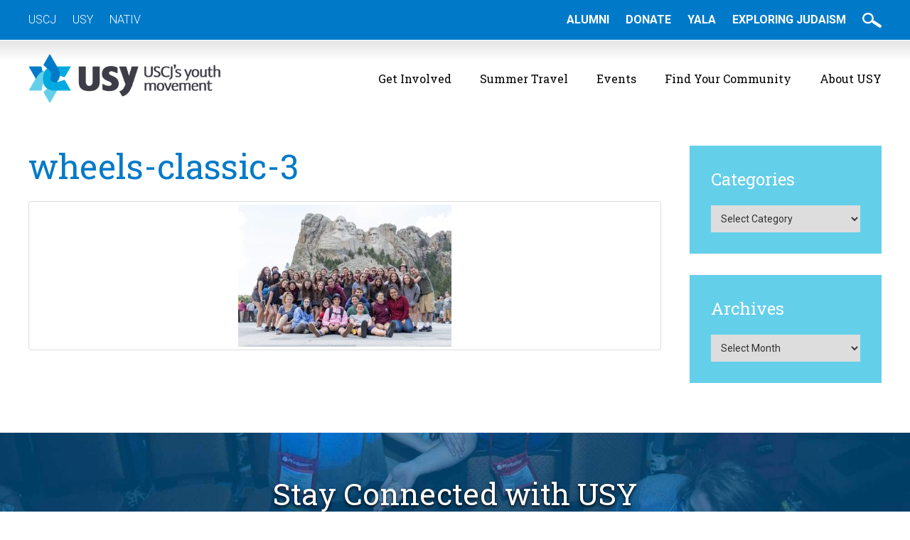

--- FILE ---
content_type: text/html; charset=UTF-8
request_url: https://www.usy.org/wheels-classic-3
body_size: 15877
content:
<!DOCTYPE html>
<!--[if IEMobile 7 ]> <html dir="ltr" lang="en-US" prefix="og: https://ogp.me/ns#"class="no-js iem7"> <![endif]-->
<!--[if lt IE 7 ]> <html dir="ltr" lang="en-US" prefix="og: https://ogp.me/ns#" class="no-js ie6"> <![endif]-->
<!--[if IE 7 ]>    <html dir="ltr" lang="en-US" prefix="og: https://ogp.me/ns#" class="no-js ie7"> <![endif]-->
<!--[if IE 8 ]>    <html dir="ltr" lang="en-US" prefix="og: https://ogp.me/ns#" class="no-js ie8"> <![endif]-->
<!--[if (gte IE 9)|(gt IEMobile 7)|!(IEMobile)|!(IE)]><!--><html dir="ltr" lang="en-US" prefix="og: https://ogp.me/ns#" class="no-js"><!--<![endif]-->

<head>

    <meta charset="utf-8">
    <title>wheels-classic-3 | United Synagogue YouthUnited Synagogue Youth</title>
    <meta name="viewport" content="width=device-width, initial-scale=1.0">
    <meta name="description" content="">
    <meta name="author" content="">

	<!-- Open graph tags -->
        <meta property="og:title" content="wheels-classic-3" />
	<meta property="og:description" content="" />
    <meta property="og:url" content="https://www.usy.org/wheels-classic-3" />
    <meta property="og:image:url" content="" />
    <meta property="og:image:type" content="image/jpeg" />
	<meta property="og:image:width" content="1500" />
	<meta property="og:image:height" content="788" />
    
	<!-- CSS -->
    <link type="text/css" href="https://www.usy.org/wp-content/themes/usy/css/bootstrap.min.css" rel="stylesheet">
    <link type="text/css" href="https://www.usy.org/wp-content/themes/usy/style.css" rel="stylesheet" media="screen">
    <link type="text/css" href="https://www.usy.org/wp-content/themes/usy/navigation.css" rel="stylesheet" media="screen">

    <!-- HTML5 shim, for IE6-8 support of HTML5 elements -->
    <!--[if lt IE 9]><script src="http://html5shim.googlecode.com/svn/trunk/html5.js"></script><![endif]-->

    <!-- Favicon and touch icons -->
    <link rel="apple-touch-icon-precomposed" sizes="144x144" href="https://www.usy.org/wp-content/themes/usy/icons/apple-touch-icon-144-precomposed.png">
    <link rel="apple-touch-icon-precomposed" sizes="114x114" href="https://www.usy.org/wp-content/themes/usy/icons/apple-touch-icon-114-precomposed.png">
	<link rel="apple-touch-icon-precomposed" sizes="72x72" href="https://www.usy.org/wp-content/themes/usy/icons/apple-touch-icon-72-precomposed.png">
	<link rel="apple-touch-icon-precomposed" href="https://www.usy.org/wp-content/themes/usy/icons/apple-touch-icon-57-precomposed.png">
	<link rel="shortcut icon" href="https://www.usy.org/wp-content/themes/usy/icons/favicon.png">
    
    <!-- Google Fonts -->
    <link href="https://fonts.googleapis.com/css?family=Kalam:300,400,700|Roboto+Slab:300,400,700|Roboto:300,300i,400,400i,500,500i,700,700i" rel="stylesheet">
    
    <!-- Google Tag Manager -->
	<script>(function(w,d,s,l,i){w[l]=w[l]||[];w[l].push({'gtm.start':
	new Date().getTime(),event:'gtm.js'});var f=d.getElementsByTagName(s)[0],
	j=d.createElement(s),dl=l!='dataLayer'?'&l='+l:'';j.async=true;j.src=
	'https://www.googletagmanager.com/gtm.js?id='+i+dl;f.parentNode.insertBefore(j,f);
	})(window,document,'script','dataLayer','GTM-MZNRDMB');</script>
    
    <!-- Feeds -->
    <link rel="pingback" href="https://www.usy.org/xmlrpc.php" />
    <link rel="alternate" type="application/rss+xml" title="United Synagogue Youth" href="https://www.usy.org/feed" />
    <link rel="alternate" type="application/atom+xml" title="United Synagogue Youth" href="https://www.usy.org/feed/atom" />

	<!-- Wordpress head functions -->    
        	<style>img:is([sizes="auto" i], [sizes^="auto," i]) { contain-intrinsic-size: 3000px 1500px }</style>
	
		<!-- All in One SEO 4.9.1.1 - aioseo.com -->
	<meta name="robots" content="max-image-preview:large" />
	<meta name="author" content="Hirsch Fishman"/>
	<link rel="canonical" href="https://www.usy.org/wheels-classic-3" />
	<meta name="generator" content="All in One SEO (AIOSEO) 4.9.1.1" />
		<meta property="og:locale" content="en_US" />
		<meta property="og:site_name" content="United Synagogue Youth | Youth Group and Summer Trips for Jewish Teens" />
		<meta property="og:type" content="article" />
		<meta property="og:title" content="wheels-classic-3 | United Synagogue Youth" />
		<meta property="og:url" content="https://www.usy.org/wheels-classic-3" />
		<meta property="article:published_time" content="2019-03-01T01:03:27+00:00" />
		<meta property="article:modified_time" content="2019-03-01T01:03:27+00:00" />
		<meta name="twitter:card" content="summary" />
		<meta name="twitter:title" content="wheels-classic-3 | United Synagogue Youth" />
		<script type="application/ld+json" class="aioseo-schema">
			{"@context":"https:\/\/schema.org","@graph":[{"@type":"BreadcrumbList","@id":"https:\/\/www.usy.org\/wheels-classic-3#breadcrumblist","itemListElement":[{"@type":"ListItem","@id":"https:\/\/www.usy.org#listItem","position":1,"name":"Home","item":"https:\/\/www.usy.org","nextItem":{"@type":"ListItem","@id":"https:\/\/www.usy.org\/wheels-classic-3#listItem","name":"wheels-classic-3"}},{"@type":"ListItem","@id":"https:\/\/www.usy.org\/wheels-classic-3#listItem","position":2,"name":"wheels-classic-3","previousItem":{"@type":"ListItem","@id":"https:\/\/www.usy.org#listItem","name":"Home"}}]},{"@type":"ItemPage","@id":"https:\/\/www.usy.org\/wheels-classic-3#itempage","url":"https:\/\/www.usy.org\/wheels-classic-3","name":"wheels-classic-3 | United Synagogue Youth","inLanguage":"en-US","isPartOf":{"@id":"https:\/\/www.usy.org\/#website"},"breadcrumb":{"@id":"https:\/\/www.usy.org\/wheels-classic-3#breadcrumblist"},"author":{"@id":"##author"},"creator":{"@id":"##author"},"datePublished":"2019-03-01T01:03:27-05:00","dateModified":"2019-03-01T01:03:27-05:00"},{"@type":"Organization","@id":"https:\/\/www.usy.org\/#organization","name":"United Synagogue Youth","description":"Youth Group and Summer Trips for Jewish Teens","url":"https:\/\/www.usy.org\/"},{"@type":"Person","@id":"##author","url":"#","name":"Hirsch Fishman","image":{"@type":"ImageObject","@id":"https:\/\/www.usy.org\/wheels-classic-3#authorImage","url":"https:\/\/secure.gravatar.com\/avatar\/c07c11bf860a15709be667b9b7ad7435?s=96&d=mm&r=g","width":96,"height":96,"caption":"Hirsch Fishman"}},{"@type":"WebSite","@id":"https:\/\/www.usy.org\/#website","url":"https:\/\/www.usy.org\/","name":"United Synagogue Youth","description":"Youth Group and Summer Trips for Jewish Teens","inLanguage":"en-US","publisher":{"@id":"https:\/\/www.usy.org\/#organization"}}]}
		</script>
		<!-- All in One SEO -->

<script type="text/javascript">
/* <![CDATA[ */
window._wpemojiSettings = {"baseUrl":"https:\/\/s.w.org\/images\/core\/emoji\/15.0.3\/72x72\/","ext":".png","svgUrl":"https:\/\/s.w.org\/images\/core\/emoji\/15.0.3\/svg\/","svgExt":".svg","source":{"concatemoji":"https:\/\/www.usy.org\/wp-includes\/js\/wp-emoji-release.min.js?ver=6.7.4"}};
/*! This file is auto-generated */
!function(i,n){var o,s,e;function c(e){try{var t={supportTests:e,timestamp:(new Date).valueOf()};sessionStorage.setItem(o,JSON.stringify(t))}catch(e){}}function p(e,t,n){e.clearRect(0,0,e.canvas.width,e.canvas.height),e.fillText(t,0,0);var t=new Uint32Array(e.getImageData(0,0,e.canvas.width,e.canvas.height).data),r=(e.clearRect(0,0,e.canvas.width,e.canvas.height),e.fillText(n,0,0),new Uint32Array(e.getImageData(0,0,e.canvas.width,e.canvas.height).data));return t.every(function(e,t){return e===r[t]})}function u(e,t,n){switch(t){case"flag":return n(e,"\ud83c\udff3\ufe0f\u200d\u26a7\ufe0f","\ud83c\udff3\ufe0f\u200b\u26a7\ufe0f")?!1:!n(e,"\ud83c\uddfa\ud83c\uddf3","\ud83c\uddfa\u200b\ud83c\uddf3")&&!n(e,"\ud83c\udff4\udb40\udc67\udb40\udc62\udb40\udc65\udb40\udc6e\udb40\udc67\udb40\udc7f","\ud83c\udff4\u200b\udb40\udc67\u200b\udb40\udc62\u200b\udb40\udc65\u200b\udb40\udc6e\u200b\udb40\udc67\u200b\udb40\udc7f");case"emoji":return!n(e,"\ud83d\udc26\u200d\u2b1b","\ud83d\udc26\u200b\u2b1b")}return!1}function f(e,t,n){var r="undefined"!=typeof WorkerGlobalScope&&self instanceof WorkerGlobalScope?new OffscreenCanvas(300,150):i.createElement("canvas"),a=r.getContext("2d",{willReadFrequently:!0}),o=(a.textBaseline="top",a.font="600 32px Arial",{});return e.forEach(function(e){o[e]=t(a,e,n)}),o}function t(e){var t=i.createElement("script");t.src=e,t.defer=!0,i.head.appendChild(t)}"undefined"!=typeof Promise&&(o="wpEmojiSettingsSupports",s=["flag","emoji"],n.supports={everything:!0,everythingExceptFlag:!0},e=new Promise(function(e){i.addEventListener("DOMContentLoaded",e,{once:!0})}),new Promise(function(t){var n=function(){try{var e=JSON.parse(sessionStorage.getItem(o));if("object"==typeof e&&"number"==typeof e.timestamp&&(new Date).valueOf()<e.timestamp+604800&&"object"==typeof e.supportTests)return e.supportTests}catch(e){}return null}();if(!n){if("undefined"!=typeof Worker&&"undefined"!=typeof OffscreenCanvas&&"undefined"!=typeof URL&&URL.createObjectURL&&"undefined"!=typeof Blob)try{var e="postMessage("+f.toString()+"("+[JSON.stringify(s),u.toString(),p.toString()].join(",")+"));",r=new Blob([e],{type:"text/javascript"}),a=new Worker(URL.createObjectURL(r),{name:"wpTestEmojiSupports"});return void(a.onmessage=function(e){c(n=e.data),a.terminate(),t(n)})}catch(e){}c(n=f(s,u,p))}t(n)}).then(function(e){for(var t in e)n.supports[t]=e[t],n.supports.everything=n.supports.everything&&n.supports[t],"flag"!==t&&(n.supports.everythingExceptFlag=n.supports.everythingExceptFlag&&n.supports[t]);n.supports.everythingExceptFlag=n.supports.everythingExceptFlag&&!n.supports.flag,n.DOMReady=!1,n.readyCallback=function(){n.DOMReady=!0}}).then(function(){return e}).then(function(){var e;n.supports.everything||(n.readyCallback(),(e=n.source||{}).concatemoji?t(e.concatemoji):e.wpemoji&&e.twemoji&&(t(e.twemoji),t(e.wpemoji)))}))}((window,document),window._wpemojiSettings);
/* ]]> */
</script>
<style id='wp-emoji-styles-inline-css' type='text/css'>

	img.wp-smiley, img.emoji {
		display: inline !important;
		border: none !important;
		box-shadow: none !important;
		height: 1em !important;
		width: 1em !important;
		margin: 0 0.07em !important;
		vertical-align: -0.1em !important;
		background: none !important;
		padding: 0 !important;
	}
</style>
<link rel='stylesheet' id='wp-block-library-css' href='https://www.usy.org/wp-includes/css/dist/block-library/style.min.css?ver=6.7.4' type='text/css' media='all' />
<link rel='stylesheet' id='aioseo/css/src/vue/standalone/blocks/table-of-contents/global.scss-css' href='https://www.usy.org/wp-content/plugins/all-in-one-seo-pack/dist/Lite/assets/css/table-of-contents/global.e90f6d47.css?ver=4.9.1.1' type='text/css' media='all' />
<style id='classic-theme-styles-inline-css' type='text/css'>
/*! This file is auto-generated */
.wp-block-button__link{color:#fff;background-color:#32373c;border-radius:9999px;box-shadow:none;text-decoration:none;padding:calc(.667em + 2px) calc(1.333em + 2px);font-size:1.125em}.wp-block-file__button{background:#32373c;color:#fff;text-decoration:none}
</style>
<style id='global-styles-inline-css' type='text/css'>
:root{--wp--preset--aspect-ratio--square: 1;--wp--preset--aspect-ratio--4-3: 4/3;--wp--preset--aspect-ratio--3-4: 3/4;--wp--preset--aspect-ratio--3-2: 3/2;--wp--preset--aspect-ratio--2-3: 2/3;--wp--preset--aspect-ratio--16-9: 16/9;--wp--preset--aspect-ratio--9-16: 9/16;--wp--preset--color--black: #000000;--wp--preset--color--cyan-bluish-gray: #abb8c3;--wp--preset--color--white: #ffffff;--wp--preset--color--pale-pink: #f78da7;--wp--preset--color--vivid-red: #cf2e2e;--wp--preset--color--luminous-vivid-orange: #ff6900;--wp--preset--color--luminous-vivid-amber: #fcb900;--wp--preset--color--light-green-cyan: #7bdcb5;--wp--preset--color--vivid-green-cyan: #00d084;--wp--preset--color--pale-cyan-blue: #8ed1fc;--wp--preset--color--vivid-cyan-blue: #0693e3;--wp--preset--color--vivid-purple: #9b51e0;--wp--preset--gradient--vivid-cyan-blue-to-vivid-purple: linear-gradient(135deg,rgba(6,147,227,1) 0%,rgb(155,81,224) 100%);--wp--preset--gradient--light-green-cyan-to-vivid-green-cyan: linear-gradient(135deg,rgb(122,220,180) 0%,rgb(0,208,130) 100%);--wp--preset--gradient--luminous-vivid-amber-to-luminous-vivid-orange: linear-gradient(135deg,rgba(252,185,0,1) 0%,rgba(255,105,0,1) 100%);--wp--preset--gradient--luminous-vivid-orange-to-vivid-red: linear-gradient(135deg,rgba(255,105,0,1) 0%,rgb(207,46,46) 100%);--wp--preset--gradient--very-light-gray-to-cyan-bluish-gray: linear-gradient(135deg,rgb(238,238,238) 0%,rgb(169,184,195) 100%);--wp--preset--gradient--cool-to-warm-spectrum: linear-gradient(135deg,rgb(74,234,220) 0%,rgb(151,120,209) 20%,rgb(207,42,186) 40%,rgb(238,44,130) 60%,rgb(251,105,98) 80%,rgb(254,248,76) 100%);--wp--preset--gradient--blush-light-purple: linear-gradient(135deg,rgb(255,206,236) 0%,rgb(152,150,240) 100%);--wp--preset--gradient--blush-bordeaux: linear-gradient(135deg,rgb(254,205,165) 0%,rgb(254,45,45) 50%,rgb(107,0,62) 100%);--wp--preset--gradient--luminous-dusk: linear-gradient(135deg,rgb(255,203,112) 0%,rgb(199,81,192) 50%,rgb(65,88,208) 100%);--wp--preset--gradient--pale-ocean: linear-gradient(135deg,rgb(255,245,203) 0%,rgb(182,227,212) 50%,rgb(51,167,181) 100%);--wp--preset--gradient--electric-grass: linear-gradient(135deg,rgb(202,248,128) 0%,rgb(113,206,126) 100%);--wp--preset--gradient--midnight: linear-gradient(135deg,rgb(2,3,129) 0%,rgb(40,116,252) 100%);--wp--preset--font-size--small: 13px;--wp--preset--font-size--medium: 20px;--wp--preset--font-size--large: 36px;--wp--preset--font-size--x-large: 42px;--wp--preset--spacing--20: 0.44rem;--wp--preset--spacing--30: 0.67rem;--wp--preset--spacing--40: 1rem;--wp--preset--spacing--50: 1.5rem;--wp--preset--spacing--60: 2.25rem;--wp--preset--spacing--70: 3.38rem;--wp--preset--spacing--80: 5.06rem;--wp--preset--shadow--natural: 6px 6px 9px rgba(0, 0, 0, 0.2);--wp--preset--shadow--deep: 12px 12px 50px rgba(0, 0, 0, 0.4);--wp--preset--shadow--sharp: 6px 6px 0px rgba(0, 0, 0, 0.2);--wp--preset--shadow--outlined: 6px 6px 0px -3px rgba(255, 255, 255, 1), 6px 6px rgba(0, 0, 0, 1);--wp--preset--shadow--crisp: 6px 6px 0px rgba(0, 0, 0, 1);}:where(.is-layout-flex){gap: 0.5em;}:where(.is-layout-grid){gap: 0.5em;}body .is-layout-flex{display: flex;}.is-layout-flex{flex-wrap: wrap;align-items: center;}.is-layout-flex > :is(*, div){margin: 0;}body .is-layout-grid{display: grid;}.is-layout-grid > :is(*, div){margin: 0;}:where(.wp-block-columns.is-layout-flex){gap: 2em;}:where(.wp-block-columns.is-layout-grid){gap: 2em;}:where(.wp-block-post-template.is-layout-flex){gap: 1.25em;}:where(.wp-block-post-template.is-layout-grid){gap: 1.25em;}.has-black-color{color: var(--wp--preset--color--black) !important;}.has-cyan-bluish-gray-color{color: var(--wp--preset--color--cyan-bluish-gray) !important;}.has-white-color{color: var(--wp--preset--color--white) !important;}.has-pale-pink-color{color: var(--wp--preset--color--pale-pink) !important;}.has-vivid-red-color{color: var(--wp--preset--color--vivid-red) !important;}.has-luminous-vivid-orange-color{color: var(--wp--preset--color--luminous-vivid-orange) !important;}.has-luminous-vivid-amber-color{color: var(--wp--preset--color--luminous-vivid-amber) !important;}.has-light-green-cyan-color{color: var(--wp--preset--color--light-green-cyan) !important;}.has-vivid-green-cyan-color{color: var(--wp--preset--color--vivid-green-cyan) !important;}.has-pale-cyan-blue-color{color: var(--wp--preset--color--pale-cyan-blue) !important;}.has-vivid-cyan-blue-color{color: var(--wp--preset--color--vivid-cyan-blue) !important;}.has-vivid-purple-color{color: var(--wp--preset--color--vivid-purple) !important;}.has-black-background-color{background-color: var(--wp--preset--color--black) !important;}.has-cyan-bluish-gray-background-color{background-color: var(--wp--preset--color--cyan-bluish-gray) !important;}.has-white-background-color{background-color: var(--wp--preset--color--white) !important;}.has-pale-pink-background-color{background-color: var(--wp--preset--color--pale-pink) !important;}.has-vivid-red-background-color{background-color: var(--wp--preset--color--vivid-red) !important;}.has-luminous-vivid-orange-background-color{background-color: var(--wp--preset--color--luminous-vivid-orange) !important;}.has-luminous-vivid-amber-background-color{background-color: var(--wp--preset--color--luminous-vivid-amber) !important;}.has-light-green-cyan-background-color{background-color: var(--wp--preset--color--light-green-cyan) !important;}.has-vivid-green-cyan-background-color{background-color: var(--wp--preset--color--vivid-green-cyan) !important;}.has-pale-cyan-blue-background-color{background-color: var(--wp--preset--color--pale-cyan-blue) !important;}.has-vivid-cyan-blue-background-color{background-color: var(--wp--preset--color--vivid-cyan-blue) !important;}.has-vivid-purple-background-color{background-color: var(--wp--preset--color--vivid-purple) !important;}.has-black-border-color{border-color: var(--wp--preset--color--black) !important;}.has-cyan-bluish-gray-border-color{border-color: var(--wp--preset--color--cyan-bluish-gray) !important;}.has-white-border-color{border-color: var(--wp--preset--color--white) !important;}.has-pale-pink-border-color{border-color: var(--wp--preset--color--pale-pink) !important;}.has-vivid-red-border-color{border-color: var(--wp--preset--color--vivid-red) !important;}.has-luminous-vivid-orange-border-color{border-color: var(--wp--preset--color--luminous-vivid-orange) !important;}.has-luminous-vivid-amber-border-color{border-color: var(--wp--preset--color--luminous-vivid-amber) !important;}.has-light-green-cyan-border-color{border-color: var(--wp--preset--color--light-green-cyan) !important;}.has-vivid-green-cyan-border-color{border-color: var(--wp--preset--color--vivid-green-cyan) !important;}.has-pale-cyan-blue-border-color{border-color: var(--wp--preset--color--pale-cyan-blue) !important;}.has-vivid-cyan-blue-border-color{border-color: var(--wp--preset--color--vivid-cyan-blue) !important;}.has-vivid-purple-border-color{border-color: var(--wp--preset--color--vivid-purple) !important;}.has-vivid-cyan-blue-to-vivid-purple-gradient-background{background: var(--wp--preset--gradient--vivid-cyan-blue-to-vivid-purple) !important;}.has-light-green-cyan-to-vivid-green-cyan-gradient-background{background: var(--wp--preset--gradient--light-green-cyan-to-vivid-green-cyan) !important;}.has-luminous-vivid-amber-to-luminous-vivid-orange-gradient-background{background: var(--wp--preset--gradient--luminous-vivid-amber-to-luminous-vivid-orange) !important;}.has-luminous-vivid-orange-to-vivid-red-gradient-background{background: var(--wp--preset--gradient--luminous-vivid-orange-to-vivid-red) !important;}.has-very-light-gray-to-cyan-bluish-gray-gradient-background{background: var(--wp--preset--gradient--very-light-gray-to-cyan-bluish-gray) !important;}.has-cool-to-warm-spectrum-gradient-background{background: var(--wp--preset--gradient--cool-to-warm-spectrum) !important;}.has-blush-light-purple-gradient-background{background: var(--wp--preset--gradient--blush-light-purple) !important;}.has-blush-bordeaux-gradient-background{background: var(--wp--preset--gradient--blush-bordeaux) !important;}.has-luminous-dusk-gradient-background{background: var(--wp--preset--gradient--luminous-dusk) !important;}.has-pale-ocean-gradient-background{background: var(--wp--preset--gradient--pale-ocean) !important;}.has-electric-grass-gradient-background{background: var(--wp--preset--gradient--electric-grass) !important;}.has-midnight-gradient-background{background: var(--wp--preset--gradient--midnight) !important;}.has-small-font-size{font-size: var(--wp--preset--font-size--small) !important;}.has-medium-font-size{font-size: var(--wp--preset--font-size--medium) !important;}.has-large-font-size{font-size: var(--wp--preset--font-size--large) !important;}.has-x-large-font-size{font-size: var(--wp--preset--font-size--x-large) !important;}
:where(.wp-block-post-template.is-layout-flex){gap: 1.25em;}:where(.wp-block-post-template.is-layout-grid){gap: 1.25em;}
:where(.wp-block-columns.is-layout-flex){gap: 2em;}:where(.wp-block-columns.is-layout-grid){gap: 2em;}
:root :where(.wp-block-pullquote){font-size: 1.5em;line-height: 1.6;}
</style>
<link rel='stylesheet' id='ctct_form_styles-css' href='https://www.usy.org/wp-content/plugins/constant-contact-forms/assets/css/style.css?ver=2.15.2' type='text/css' media='all' />
<link rel='stylesheet' id='wpcdt-public-css-css' href='https://www.usy.org/wp-content/plugins/countdown-timer-ultimate/assets/css/wpcdt-public.css?ver=2.6.9' type='text/css' media='all' />
<link rel='stylesheet' id='wp-fullcalendar-css' href='https://www.usy.org/wp-content/plugins/wp-fullcalendar/includes/css/main.css?ver=1.6' type='text/css' media='all' />
<link rel='stylesheet' id='wp-fullcalendar-tippy-light-border-css' href='https://www.usy.org/wp-content/plugins/wp-fullcalendar/includes/css/tippy/light-border.css?ver=1.6' type='text/css' media='all' />
<link rel='stylesheet' id='jquery-ui-css' href='https://www.usy.org/wp-content/plugins/wp-fullcalendar/includes/css/jquery-ui/ui-lightness/jquery-ui.min.css?ver=1.6' type='text/css' media='all' />
<link rel='stylesheet' id='jquery-ui-theme-css' href='https://www.usy.org/wp-content/plugins/wp-fullcalendar/includes/css/jquery-ui/ui-lightness/theme.css?ver=1.6' type='text/css' media='all' />
<link rel='stylesheet' id='fancybox-css' href='https://www.usy.org/wp-content/plugins/easy-fancybox/fancybox/1.5.4/jquery.fancybox.min.css?ver=6.7.4' type='text/css' media='screen' />
<style id='fancybox-inline-css' type='text/css'>
#fancybox-content{border-color:#ffffff;}#fancybox-title,#fancybox-title-float-main{color:#fff}
</style>
<link rel='stylesheet' id='forget-about-shortcode-buttons-css' href='https://www.usy.org/wp-content/plugins/forget-about-shortcode-buttons/public/css/button-styles.css?ver=2.1.3' type='text/css' media='all' />
<script type="text/javascript" src="https://www.usy.org/wp-includes/js/jquery/jquery.min.js?ver=3.7.1" id="jquery-core-js"></script>
<script type="text/javascript" src="https://www.usy.org/wp-includes/js/jquery/jquery-migrate.min.js?ver=3.4.1" id="jquery-migrate-js"></script>
<script type="text/javascript" src="//www.usy.org/wp-content/plugins/revslider/sr6/assets/js/rbtools.min.js?ver=6.7.38" async id="tp-tools-js"></script>
<script type="text/javascript" src="//www.usy.org/wp-content/plugins/revslider/sr6/assets/js/rs6.min.js?ver=6.7.38" async id="revmin-js"></script>
<script type="text/javascript" src="https://www.usy.org/wp-includes/js/jquery/ui/core.min.js?ver=1.13.3" id="jquery-ui-core-js"></script>
<script type="text/javascript" src="https://www.usy.org/wp-includes/js/jquery/ui/menu.min.js?ver=1.13.3" id="jquery-ui-menu-js"></script>
<script type="text/javascript" src="https://www.usy.org/wp-includes/js/jquery/ui/selectmenu.min.js?ver=1.13.3" id="jquery-ui-selectmenu-js"></script>
<script type="text/javascript" src="https://www.usy.org/wp-includes/js/jquery/ui/tooltip.min.js?ver=1.13.3" id="jquery-ui-tooltip-js"></script>
<script type="text/javascript" src="https://www.usy.org/wp-includes/js/dist/vendor/moment.min.js?ver=2.30.1" id="moment-js"></script>
<script type="text/javascript" id="moment-js-after">
/* <![CDATA[ */
moment.updateLocale( 'en_US', {"months":["January","February","March","April","May","June","July","August","September","October","November","December"],"monthsShort":["Jan","Feb","Mar","Apr","May","Jun","Jul","Aug","Sep","Oct","Nov","Dec"],"weekdays":["Sunday","Monday","Tuesday","Wednesday","Thursday","Friday","Saturday"],"weekdaysShort":["Sun","Mon","Tue","Wed","Thu","Fri","Sat"],"week":{"dow":0},"longDateFormat":{"LT":"g:i a","LTS":null,"L":null,"LL":"F j, Y","LLL":"F j, Y g:i a","LLLL":null}} );
/* ]]> */
</script>
<script type="text/javascript" id="wp-fullcalendar-js-extra">
/* <![CDATA[ */
var WPFC = {"ajaxurl":"https:\/\/www.usy.org\/wp-admin\/admin-ajax.php?action=WP_FullCalendar","firstDay":"0","wpfc_theme":"jquery-ui","wpfc_limit":"20","wpfc_limit_txt":"more ...","timeFormat":"h(:mm) A","defaultView":"month","weekends":"true","header":{"left":"prev,next today","center":"title","right":"month,basicWeek,basicDay"},"wpfc_qtips":"1","tippy_theme":"light-border","tippy_placement":"auto","tippy_loading":"Loading..."};
/* ]]> */
</script>
<script type="text/javascript" src="https://www.usy.org/wp-content/plugins/wp-fullcalendar/includes/js/main.js?ver=1.6" id="wp-fullcalendar-js"></script>
<link rel="EditURI" type="application/rsd+xml" title="RSD" href="https://www.usy.org/xmlrpc.php?rsd" />
<meta name="generator" content="WordPress 6.7.4" />
<link rel='shortlink' href='https://www.usy.org/?p=56462' />
<link rel="alternate" title="oEmbed (JSON)" type="application/json+oembed" href="https://www.usy.org/wp-json/oembed/1.0/embed?url=https%3A%2F%2Fwww.usy.org%2Fwheels-classic-3" />
<link rel="alternate" title="oEmbed (XML)" type="text/xml+oembed" href="https://www.usy.org/wp-json/oembed/1.0/embed?url=https%3A%2F%2Fwww.usy.org%2Fwheels-classic-3&#038;format=xml" />
<!-- Meta Pixel Code -->
<script>
!function(f,b,e,v,n,t,s)
{if(f.fbq)return;n=f.fbq=function(){n.callMethod?
n.callMethod.apply(n,arguments):n.queue.push(arguments)};
if(!f._fbq)f._fbq=n;n.push=n;n.loaded=!0;n.version='2.0';
n.queue=[];t=b.createElement(e);t.async=!0;
t.src=v;s=b.getElementsByTagName(e)[0];
s.parentNode.insertBefore(t,s)}(window, document,'script',
'https://connect.facebook.net/en_US/fbevents.js');
fbq('init', '1165034324441250');
fbq('track', 'PageView');
</script>
<noscript><img height="1" width="1" style="display:none"
src="https://www.facebook.com/tr?id=1165034324441250&ev=PageView&noscript=1"
/></noscript>
<!-- End Meta Pixel Code -->

<meta name="facebook-domain-verification" content="1iv8tchow6zu1etujr2ce003m3p5qf" /><meta name="generator" content="Elementor 3.33.4; features: additional_custom_breakpoints; settings: css_print_method-external, google_font-enabled, font_display-auto">
			<style>
				.e-con.e-parent:nth-of-type(n+4):not(.e-lazyloaded):not(.e-no-lazyload),
				.e-con.e-parent:nth-of-type(n+4):not(.e-lazyloaded):not(.e-no-lazyload) * {
					background-image: none !important;
				}
				@media screen and (max-height: 1024px) {
					.e-con.e-parent:nth-of-type(n+3):not(.e-lazyloaded):not(.e-no-lazyload),
					.e-con.e-parent:nth-of-type(n+3):not(.e-lazyloaded):not(.e-no-lazyload) * {
						background-image: none !important;
					}
				}
				@media screen and (max-height: 640px) {
					.e-con.e-parent:nth-of-type(n+2):not(.e-lazyloaded):not(.e-no-lazyload),
					.e-con.e-parent:nth-of-type(n+2):not(.e-lazyloaded):not(.e-no-lazyload) * {
						background-image: none !important;
					}
				}
			</style>
			<meta name="generator" content="Powered by Slider Revolution 6.7.38 - responsive, Mobile-Friendly Slider Plugin for WordPress with comfortable drag and drop interface." />
<script>function setREVStartSize(e){
			//window.requestAnimationFrame(function() {
				window.RSIW = window.RSIW===undefined ? window.innerWidth : window.RSIW;
				window.RSIH = window.RSIH===undefined ? window.innerHeight : window.RSIH;
				try {
					var pw = document.getElementById(e.c).parentNode.offsetWidth,
						newh;
					pw = pw===0 || isNaN(pw) || (e.l=="fullwidth" || e.layout=="fullwidth") ? window.RSIW : pw;
					e.tabw = e.tabw===undefined ? 0 : parseInt(e.tabw);
					e.thumbw = e.thumbw===undefined ? 0 : parseInt(e.thumbw);
					e.tabh = e.tabh===undefined ? 0 : parseInt(e.tabh);
					e.thumbh = e.thumbh===undefined ? 0 : parseInt(e.thumbh);
					e.tabhide = e.tabhide===undefined ? 0 : parseInt(e.tabhide);
					e.thumbhide = e.thumbhide===undefined ? 0 : parseInt(e.thumbhide);
					e.mh = e.mh===undefined || e.mh=="" || e.mh==="auto" ? 0 : parseInt(e.mh,0);
					if(e.layout==="fullscreen" || e.l==="fullscreen")
						newh = Math.max(e.mh,window.RSIH);
					else{
						e.gw = Array.isArray(e.gw) ? e.gw : [e.gw];
						for (var i in e.rl) if (e.gw[i]===undefined || e.gw[i]===0) e.gw[i] = e.gw[i-1];
						e.gh = e.el===undefined || e.el==="" || (Array.isArray(e.el) && e.el.length==0)? e.gh : e.el;
						e.gh = Array.isArray(e.gh) ? e.gh : [e.gh];
						for (var i in e.rl) if (e.gh[i]===undefined || e.gh[i]===0) e.gh[i] = e.gh[i-1];
											
						var nl = new Array(e.rl.length),
							ix = 0,
							sl;
						e.tabw = e.tabhide>=pw ? 0 : e.tabw;
						e.thumbw = e.thumbhide>=pw ? 0 : e.thumbw;
						e.tabh = e.tabhide>=pw ? 0 : e.tabh;
						e.thumbh = e.thumbhide>=pw ? 0 : e.thumbh;
						for (var i in e.rl) nl[i] = e.rl[i]<window.RSIW ? 0 : e.rl[i];
						sl = nl[0];
						for (var i in nl) if (sl>nl[i] && nl[i]>0) { sl = nl[i]; ix=i;}
						var m = pw>(e.gw[ix]+e.tabw+e.thumbw) ? 1 : (pw-(e.tabw+e.thumbw)) / (e.gw[ix]);
						newh =  (e.gh[ix] * m) + (e.tabh + e.thumbh);
					}
					var el = document.getElementById(e.c);
					if (el!==null && el) el.style.height = newh+"px";
					el = document.getElementById(e.c+"_wrapper");
					if (el!==null && el) {
						el.style.height = newh+"px";
						el.style.display = "block";
					}
				} catch(e){
					console.log("Failure at Presize of Slider:" + e)
				}
			//});
		  };</script>
		<style type="text/css" id="wp-custom-css">
			body .gform_wrapper .gform_validation_container {
    display: none;
}		</style>
		
</head>

<body>

	<!-- Top bar -->
    <div class="wrap top-bar">
    	<div class="container">
        	<div class="row">
                <div class="col-lg-6 col-md-6 col-sm-6 col-xs-12">
                    <ul>
                       <li id="menu-item-65688" class="menu-item menu-item-type-custom menu-item-object-custom menu-item-65688"><a href="https://uscj.org/">USCJ</a></li>
<li id="menu-item-65689" class="menu-item menu-item-type-custom menu-item-object-custom menu-item-65689"><a href="https://usy.org">USY</a></li>
<li id="menu-item-67679" class="menu-item menu-item-type-custom menu-item-object-custom menu-item-67679"><a href="http://nativ.org">NATIV</a></li>
                    </ul>
                </div>
                <div class="col-lg-6 col-md-6 col-sm-6 col-xs-12 right">
                    <ul>
                        <li id="menu-item-61423" class="menu-item menu-item-type-custom menu-item-object-custom menu-item-61423"><a href="http://usy.org/alumni">Alumni</a></li>
<li id="menu-item-59032" class="menu-item menu-item-type-custom menu-item-object-custom menu-item-59032"><a href="https://crm.uscj.org/civicrm/contribute/transact?reset=1&#038;id=20">Donate</a></li>
<li id="menu-item-64288" class="menu-item menu-item-type-custom menu-item-object-custom menu-item-64288"><a href="https://uscj.org/yala">YALA</a></li>
<li id="menu-item-65458" class="menu-item menu-item-type-custom menu-item-object-custom menu-item-65458"><a href="https://www.exploringjudaism.org/">Exploring Judaism</a></li>
                        <li><a href="#" data-toggle="modal" data-target="#myModal"><img src="https://www.usy.org/wp-content/themes/usy/images/search-btn.png" alt="" /></a></li>
                    </ul>

                    <div class="modal fade center" id="myModal" tabindex="-1" role="dialog" aria-labelledby="myModalLabel">
                      <div class="modal-dialog" role="document">
                        <div class="modal-content">
                          <div class="modal-body">
                                <form role="search" method="get" id="searchform"  class="search-form" action="https://www.usy.org/">
                                <input type="text" value="" name="search_query" id="search_query" />
                                <button type="submit" id="searchsubmit"  class="search-submit">Go</button>
                                </form>
                            <button type="button" class="btn btn-default" data-dismiss="modal">Close</button>
                          </div>
                        </div>
                      </div>
                    </div>
                </div>
            </div>
        </div>
    </div>

	<!-- Header -->
    <header class="wrap header main-nav">
    	<div class="container">
        	<div class="row">
                <div class="col-lg-3 col-lg-offset-0 col-md-3 col-md-offset-0 col-sm-6 col-sm-offset-3 col-xs-8 col-xs-offset-2">
				    <a href="https://www.usy.org" title="Return to the homepage"><img class="img-responsive" alt="United Synagogue Youth" src="https://www.usy.org/wp-content/themes/usy/images/logo.png" /></a>
                </div>
                <div class="col-lg-9 col-md-9 col-sm-12 col-xs-12 navbar navbar-default">
                    <div class="navbar-header">
                        <button type="button" class="navbar-toggle collapsed" data-toggle="collapse" data-target="#navbar-collapse-1" aria-expanded="false">
                            <span class="sr-only">Toggle navigation</span>
                            <span class="icon-bar"></span>
                            <span class="icon-bar"></span>
                            <span class="icon-bar"></span>
                        </button>
                        <a class="navbar-brand" href="">Main Menu</a>
                    </div>
                    
                    <div id="navbar-collapse-1" class="collapse navbar-collapse"><ul id="main-menu" class="nav navbar-nav"><li id="menu-item-66" class="menu-item menu-item-type-post_type menu-item-object-page menu-item-has-children menu-item-66 dropdown"><a title="Get Involved" href="https://www.usy.org/get-involved" data-toggle="dropdown" class="dropdown-toggle">Get Involved <span class="hidden-lg hidden-md visible-sm visible-xs caret"></span></a>
<ul role="menu" class=" dropdown-menu">
	<li id="menu-item-67219" class="menu-item menu-item-type-post_type menu-item-object-page menu-item-67219"><a title="Fellowships" href="https://www.usy.org/fellowships">Fellowships</a></li>
	<li id="menu-item-65465" class="menu-item menu-item-type-post_type menu-item-object-page menu-item-65465"><a title="Chapter Programming" href="https://www.usy.org/get-involved/chapter-finder">Chapter Programming</a></li>
	<li id="menu-item-68" class="menu-item menu-item-type-post_type menu-item-object-page menu-item-68"><a title="Gesher" href="https://www.usy.org/get-involved/gesher">Gesher</a></li>
	<li id="menu-item-84" class="menu-item menu-item-type-post_type menu-item-object-page menu-item-84"><a title="Leadership" href="https://www.usy.org/get-involved/teen-leadership">Leadership</a></li>
	<li id="menu-item-66046" class="menu-item menu-item-type-custom menu-item-object-custom menu-item-66046"><a title="Grants" href="https://www.usy.org/grants">Grants</a></li>
	<li id="menu-item-60118" class="menu-item menu-item-type-post_type menu-item-object-page menu-item-60118"><a title="USY High" href="https://www.usy.org/get-involved/usyhigh">USY High</a></li>
	<li id="menu-item-60131" class="menu-item menu-item-type-post_type menu-item-object-page menu-item-60131"><a title="Alumni" href="https://www.usy.org/alumni">Alumni</a></li>
</ul>
</li>
<li id="menu-item-60467" class="menu-item menu-item-type-post_type menu-item-object-page menu-item-has-children menu-item-60467 dropdown"><a title="Summer Travel" href="https://www.usy.org/summer-travel" data-toggle="dropdown" class="dropdown-toggle">Summer Travel <span class="hidden-lg hidden-md visible-sm visible-xs caret"></span></a>
<ul role="menu" class=" dropdown-menu">
	<li id="menu-item-67574" class="menu-item menu-item-type-post_type menu-item-object-page menu-item-has-children menu-item-67574 dropdown-submenu"><a title="Trips in North America" href="https://www.usy.org/summer-travel/trips-in-north-america" data-toggle="dropdown" class="dropdown-toggle">Trips in North America</a>
	<ul role="menu" class=" dropdown-menu">
		<li id="menu-item-67575" class="menu-item menu-item-type-post_type menu-item-object-page menu-item-67575"><a title="USY on Wheels" href="https://www.usy.org/summer-travel/trips-in-north-america/usy-on-wheels-classic">USY on Wheels</a></li>
		<li id="menu-item-67579" class="menu-item menu-item-type-custom menu-item-object-custom menu-item-67579"><a title="Impact DR" href="https://www.usy.org/impactdr">Impact DR</a></li>
	</ul>
</li>
	<li id="menu-item-67577" class="menu-item menu-item-type-post_type menu-item-object-page menu-item-67577"><a title="Trips in Israel/Europe" href="https://www.usy.org/summer-travel/trips-in-israel-europe">Trips in Israel/Europe</a></li>
	<li id="menu-item-67576" class="menu-item menu-item-type-post_type menu-item-object-page menu-item-67576"><a title="Dates &#038; Prices" href="https://www.usy.org/summer-travel/dates-prices">Dates &#038; Prices</a></li>
	<li id="menu-item-60469" class="menu-item menu-item-type-post_type menu-item-object-page menu-item-60469"><a title="Ways to Save" href="https://www.usy.org/summer-travel/ways-to-save">Ways to Save</a></li>
	<li id="menu-item-60468" class="menu-item menu-item-type-post_type menu-item-object-page menu-item-60468"><a title="Staff a Trip" href="https://www.usy.org/summer-travel/staff-a-trip">Staff a Trip</a></li>
	<li id="menu-item-63473" class="menu-item menu-item-type-custom menu-item-object-custom menu-item-63473"><a title="B*Mitzvah Program" href="https://uscj.org/bmitzvah">B*Mitzvah Program</a></li>
</ul>
</li>
<li id="menu-item-61433" class="menu-item menu-item-type-custom menu-item-object-custom menu-item-has-children menu-item-61433 dropdown"><a title="Events" href="http://usy.org/events" data-toggle="dropdown" class="dropdown-toggle">Events <span class="hidden-lg hidden-md visible-sm visible-xs caret"></span></a>
<ul role="menu" class=" dropdown-menu">
	<li id="menu-item-66781" class="menu-item menu-item-type-custom menu-item-object-custom menu-item-66781"><a title="LTI" href="http://usy.org/lti">LTI</a></li>
	<li id="menu-item-66780" class="menu-item menu-item-type-post_type menu-item-object-page menu-item-66780"><a title="Chidush" href="https://www.usy.org/chidush">Chidush</a></li>
	<li id="menu-item-66779" class="menu-item menu-item-type-post_type menu-item-object-page menu-item-66779"><a title="Victoria Shabbaton" href="https://www.usy.org/shabbaton">Victoria Shabbaton</a></li>
	<li id="menu-item-66778" class="menu-item menu-item-type-post_type menu-item-object-page menu-item-66778"><a title="Ruchot: Social Action at the Capitol" href="https://www.usy.org/ruchot">Ruchot: Social Action at the Capitol</a></li>
	<li id="menu-item-66536" class="menu-item menu-item-type-post_type menu-item-object-page menu-item-66536"><a title="What to expect at a USY convention" href="https://www.usy.org/convention101">What to expect at a USY convention</a></li>
</ul>
</li>
<li id="menu-item-67746" class="menu-item menu-item-type-custom menu-item-object-custom menu-item-has-children menu-item-67746 dropdown"><a title="Find Your Community" href="https://www.usy.org/communities" data-toggle="dropdown" class="dropdown-toggle">Find Your Community <span class="hidden-lg hidden-md visible-sm visible-xs caret"></span></a>
<ul role="menu" class=" dropdown-menu">
	<li id="menu-item-67403" class="menu-item menu-item-type-custom menu-item-object-custom menu-item-67403"><a title="Find your Chapter" href="https://www.usy.org/get-involved/chapter-finder">Find your Chapter</a></li>
</ul>
</li>
<li id="menu-item-81" class="menu-item menu-item-type-post_type menu-item-object-page menu-item-has-children menu-item-81 dropdown"><a title="About USY" href="https://www.usy.org/about-usy" data-toggle="dropdown" class="dropdown-toggle">About USY <span class="hidden-lg hidden-md visible-sm visible-xs caret"></span></a>
<ul role="menu" class=" dropdown-menu">
	<li id="menu-item-82" class="menu-item menu-item-type-post_type menu-item-object-page menu-item-82"><a title="Mission, Vision and Values" href="https://www.usy.org/about-usy/missions-vision-values">Mission, Vision and Values</a></li>
	<li id="menu-item-65734" class="menu-item menu-item-type-post_type menu-item-object-page menu-item-65734"><a title="Inclusion" href="https://www.usy.org/inclusion">Inclusion</a></li>
	<li id="menu-item-63176" class="menu-item menu-item-type-post_type menu-item-object-page menu-item-63176"><a title="Holiday Resources" href="https://www.usy.org/holidays">Holiday Resources</a></li>
	<li id="menu-item-57342" class="menu-item menu-item-type-post_type menu-item-object-page menu-item-57342"><a title="Impact" href="https://www.usy.org/about-usy/impact">Impact</a></li>
	<li id="menu-item-83" class="menu-item menu-item-type-post_type menu-item-object-page menu-item-83"><a title="Staff" href="https://www.usy.org/about-usy/staff">Staff</a></li>
	<li id="menu-item-61274" class="menu-item menu-item-type-post_type menu-item-object-page menu-item-61274"><a title="Careers" href="https://www.usy.org/about-usy/careers">Careers</a></li>
	<li id="menu-item-85" class="menu-item menu-item-type-post_type menu-item-object-page menu-item-85"><a title="Safety &#038; Security" href="https://www.usy.org/about-usy/safety-security">Safety &#038; Security</a></li>
	<li id="menu-item-55989" class="menu-item menu-item-type-post_type menu-item-object-page menu-item-55989"><a title="Glossary of Terms" href="https://www.usy.org/about-usy/glossary-of-terms">Glossary of Terms</a></li>
</ul>
</li>
</ul></div>                </div>
            </div>
        </div>
    </header>
        
	<div class="container post-56462">
    	<div class="row">
            <div class="col-lg-9 col-md-9 col-sm-12 col-xs-12">
                <h1>wheels-classic-3</h1>
                <p class="attachment"><a class="thumbnail" href='https://www.usy.org/wp-content/uploads/2019/03/wheels-classic-3.jpg'><img fetchpriority="high" decoding="async" width="300" height="200" src="https://www.usy.org/wp-content/uploads/2019/03/wheels-classic-3-300x200.jpg" class="attachment-medium size-medium img-responsive" alt="" srcset="https://www.usy.org/wp-content/uploads/2019/03/wheels-classic-3-300x200.jpg 300w, https://www.usy.org/wp-content/uploads/2019/03/wheels-classic-3-768x512.jpg 768w, https://www.usy.org/wp-content/uploads/2019/03/wheels-classic-3-1024x682.jpg 1024w, https://www.usy.org/wp-content/uploads/2019/03/wheels-classic-3.jpg 2000w" sizes="(max-width: 300px) 100vw, 300px" /></a></p>
            </div>
            <div class="col-lg-3 col-md-3 col-sm-12 col-xs-12 blog-sidebar">
				<div id="categories-3" class="widget widget_categories sidebar-module"><h4 class="widget-title">Categories</h4><form action="https://www.usy.org" method="get"><label class="screen-reader-text" for="cat">Categories</label><select  name='cat' id='cat' class='postform'>
	<option value='-1'>Select Category</option>
	<option class="level-0" value="170">Blog</option>
	<option class="level-0" value="67">Community and Culture</option>
	<option class="level-0" value="68">Leadership</option>
	<option class="level-0" value="69">News and Events</option>
	<option class="level-0" value="74">Torah</option>
	<option class="level-0" value="1">Uncategorized</option>
</select>
</form><script type="text/javascript">
/* <![CDATA[ */

(function() {
	var dropdown = document.getElementById( "cat" );
	function onCatChange() {
		if ( dropdown.options[ dropdown.selectedIndex ].value > 0 ) {
			dropdown.parentNode.submit();
		}
	}
	dropdown.onchange = onCatChange;
})();

/* ]]> */
</script>
</div><div id="archives-3" class="widget widget_archive sidebar-module"><h4 class="widget-title">Archives</h4>		<label class="screen-reader-text" for="archives-dropdown-3">Archives</label>
		<select id="archives-dropdown-3" name="archive-dropdown">
			
			<option value="">Select Month</option>
				<option value='https://www.usy.org/2025/12'> December 2025 </option>
	<option value='https://www.usy.org/2025/11'> November 2025 </option>
	<option value='https://www.usy.org/2025/10'> October 2025 </option>
	<option value='https://www.usy.org/2025/09'> September 2025 </option>
	<option value='https://www.usy.org/2025/08'> August 2025 </option>
	<option value='https://www.usy.org/2025/06'> June 2025 </option>
	<option value='https://www.usy.org/2025/04'> April 2025 </option>
	<option value='https://www.usy.org/2025/02'> February 2025 </option>
	<option value='https://www.usy.org/2025/01'> January 2025 </option>
	<option value='https://www.usy.org/2024/04'> April 2024 </option>
	<option value='https://www.usy.org/2024/03'> March 2024 </option>
	<option value='https://www.usy.org/2024/01'> January 2024 </option>
	<option value='https://www.usy.org/2023/12'> December 2023 </option>
	<option value='https://www.usy.org/2023/10'> October 2023 </option>
	<option value='https://www.usy.org/2023/09'> September 2023 </option>
	<option value='https://www.usy.org/2023/06'> June 2023 </option>
	<option value='https://www.usy.org/2022/10'> October 2022 </option>
	<option value='https://www.usy.org/2021/12'> December 2021 </option>
	<option value='https://www.usy.org/2021/06'> June 2021 </option>
	<option value='https://www.usy.org/2021/05'> May 2021 </option>
	<option value='https://www.usy.org/2021/04'> April 2021 </option>
	<option value='https://www.usy.org/2021/03'> March 2021 </option>
	<option value='https://www.usy.org/2021/01'> January 2021 </option>
	<option value='https://www.usy.org/2020/10'> October 2020 </option>
	<option value='https://www.usy.org/2020/09'> September 2020 </option>
	<option value='https://www.usy.org/2020/07'> July 2020 </option>
	<option value='https://www.usy.org/2020/06'> June 2020 </option>
	<option value='https://www.usy.org/2020/05'> May 2020 </option>
	<option value='https://www.usy.org/2020/04'> April 2020 </option>
	<option value='https://www.usy.org/2020/03'> March 2020 </option>
	<option value='https://www.usy.org/2020/02'> February 2020 </option>
	<option value='https://www.usy.org/2019/12'> December 2019 </option>
	<option value='https://www.usy.org/2019/11'> November 2019 </option>
	<option value='https://www.usy.org/2019/10'> October 2019 </option>
	<option value='https://www.usy.org/2019/09'> September 2019 </option>
	<option value='https://www.usy.org/2019/08'> August 2019 </option>
	<option value='https://www.usy.org/2019/07'> July 2019 </option>
	<option value='https://www.usy.org/2019/06'> June 2019 </option>
	<option value='https://www.usy.org/2019/05'> May 2019 </option>
	<option value='https://www.usy.org/2019/04'> April 2019 </option>
	<option value='https://www.usy.org/2019/03'> March 2019 </option>
	<option value='https://www.usy.org/2019/02'> February 2019 </option>
	<option value='https://www.usy.org/2019/01'> January 2019 </option>
	<option value='https://www.usy.org/2018/12'> December 2018 </option>
	<option value='https://www.usy.org/2018/11'> November 2018 </option>
	<option value='https://www.usy.org/2018/10'> October 2018 </option>
	<option value='https://www.usy.org/2018/09'> September 2018 </option>
	<option value='https://www.usy.org/2018/08'> August 2018 </option>
	<option value='https://www.usy.org/2018/07'> July 2018 </option>
	<option value='https://www.usy.org/2018/06'> June 2018 </option>
	<option value='https://www.usy.org/2018/05'> May 2018 </option>
	<option value='https://www.usy.org/2018/04'> April 2018 </option>
	<option value='https://www.usy.org/2018/03'> March 2018 </option>
	<option value='https://www.usy.org/2018/02'> February 2018 </option>
	<option value='https://www.usy.org/2018/01'> January 2018 </option>
	<option value='https://www.usy.org/2017/12'> December 2017 </option>
	<option value='https://www.usy.org/2017/11'> November 2017 </option>
	<option value='https://www.usy.org/2017/10'> October 2017 </option>
	<option value='https://www.usy.org/2017/09'> September 2017 </option>
	<option value='https://www.usy.org/2016/12'> December 2016 </option>
	<option value='https://www.usy.org/2016/08'> August 2016 </option>
	<option value='https://www.usy.org/2016/06'> June 2016 </option>
	<option value='https://www.usy.org/2016/05'> May 2016 </option>
	<option value='https://www.usy.org/2016/04'> April 2016 </option>
	<option value='https://www.usy.org/2015/12'> December 2015 </option>
	<option value='https://www.usy.org/2015/11'> November 2015 </option>
	<option value='https://www.usy.org/2015/10'> October 2015 </option>
	<option value='https://www.usy.org/2015/09'> September 2015 </option>
	<option value='https://www.usy.org/2015/08'> August 2015 </option>
	<option value='https://www.usy.org/2015/07'> July 2015 </option>

		</select>

			<script type="text/javascript">
/* <![CDATA[ */

(function() {
	var dropdown = document.getElementById( "archives-dropdown-3" );
	function onSelectChange() {
		if ( dropdown.options[ dropdown.selectedIndex ].value !== '' ) {
			document.location.href = this.options[ this.selectedIndex ].value;
		}
	}
	dropdown.onchange = onSelectChange;
})();

/* ]]> */
</script>
</div>            </div>
        </div>
    </div>

    
    <!-- Sitemap -->
    <div class="wrap footer-connected">
        <div class="container">
            <div class="row center">
                <div class="col-lg-12 col-md-12 col-sm-12 col-xs-12">
                    <h2>Stay Connected with USY</h2>
                    <p>Sign up to receive communications and news from USY</p>
                    
                    <div data-form-id="56666" id="ctct-form-wrapper-0" class="ctct-form-wrapper"><form class="ctct-form ctct-form-56666 comment-form  no-recaptcha ctct-default" id="ctct-form-3401351543" data-doajax="off" style="" action="https://www.usy.org/thank-you-for-subscribing" method="post"><p class="ctct-form-field ctct-form-field-email ctct-form-field-required"><span class="ctct-label-top"><label for="email___49e8d778cd5e68643f23aba34e53f0aa_0_2340431638">Email <span class="ctct-required-indicatior" title="This is a required field">*</span></label></span><input required aria-required="true"  type="email" id="email___49e8d778cd5e68643f23aba34e53f0aa_0_2340431638" name="email___49e8d778cd5e68643f23aba34e53f0aa"  value="" class="ctct-email ctct-label-top email___49e8d778cd5e68643f23aba34e53f0aa"  placeholder="Enter your email address"   /></p><p class="ctct-form-field ctct-form-field-text"><span class="ctct-label-top"><label for="first_name___67281f13970cdb5004f661a71a14ad20_0_1394291593">First Name </label></span><input aria-required="false"  type="text" id="first_name___67281f13970cdb5004f661a71a14ad20_0_1394291593" name="first_name___67281f13970cdb5004f661a71a14ad20"  value="" class="ctct-text ctct-label-top first_name___67281f13970cdb5004f661a71a14ad20" maxlength="255" placeholder="First Name"   /></p><p class="ctct-form-field ctct-form-field-text"><span class="ctct-label-top"><label for="last_name___71c1b9c0961e0f7a4174c373329e6d5f_0_29886286">Last Name </label></span><input aria-required="false"  type="text" id="last_name___71c1b9c0961e0f7a4174c373329e6d5f_0_29886286" name="last_name___71c1b9c0961e0f7a4174c373329e6d5f"  value="" class="ctct-text ctct-label-top last_name___71c1b9c0961e0f7a4174c373329e6d5f" maxlength="255" placeholder="Last Name"   /></p><div class='ctct-list-selector' style='display:none;'><div class="ctct-form-field ctct-form-field-checkbox ctct-form-field-required"><fieldset><legend class="ctct-label-top">Select list(s) to subscribe to</legend><input type="checkbox" name="lists___30d14ce9d66aa6ddacb3d1b40eb51022[]" id="lists___30d14ce9d66aa6ddacb3d1b40eb51022_0_0" value="1257080168" class="ctct-checkbox ctct-label-right" checked /><span class="ctct-label-right"><label for="lists___30d14ce9d66aa6ddacb3d1b40eb51022_0_0">website</label></span></fieldset></div></div><div class="ctct-optin-hide" style="display:none;"><p class="ctct-form-field ctct-form-field-checkbox"><span class="ctct-input-container"><input type="checkbox" checked name="ctct-opt-in" class="ctct-checkbox ctct-opt-in" value="1" id="ctct-opt-in_0" /><label for="ctct-opt-in_0"> Example: Yes, I would like to receive emails from United Synagogue Youth. (You can unsubscribe anytime)</label></span></p></div><!--.ctct-optin-hide --><p class="ctct-form-field ctct-form-field-submit"><input aria-required="false"  type="submit" id="ctct-submitted_0_4409753" name="ctct-submitted" style="font-size: 18px; color: #ffffff; background-color: #f88e28;" value="Subscribe" class="ctct-submit ctct-label-top ctct-submitted"     /></p><div class="ctct_usage" style="border: 0 none; clip: rect( 0, 0, 0, 0 ); height: 1px; margin: -1px; overflow: hidden; padding: 0; position: absolute; width: 1px;"><label for="ctct_usage_field">Constant Contact Use. Please leave this field blank.</label><input type="text" value="" id="ctct_usage_field" name="ctct_usage_field" class="ctct_usage_field" tabindex="-1" /></div><input type="hidden" name="ctct-id" value="56666" /><input type="hidden" name="ctct-verify" value="xGEJ7QXoCKFJQns7xhiILMqMN" /><input type="hidden" name="ctct-instance" value="0" /><input type="hidden" name="ctct_time" value="1766001718" /></form><script type="text/javascript">var ajaxurl = "https://www.usy.org/wp-admin/admin-ajax.php";</script></div>                    
                    <ul>
                    <li><a href="https://www.facebook.com/UnitedSynagogueYouth/" target="_blank"><img src="https://www.usy.org/wp-content/themes/usy/images/icon_facebook.png" alt="" border="0" /></a></li>                    <li><a href="https://www.instagram.com/usyeverywhere/" target="_blank"><img src="https://www.usy.org/wp-content/themes/usy/images/icon_instagram.png" alt="" border="0" /></a></li>                    <li><a href="https://twitter.com/USYTweets" target="_blank"><img src="https://www.usy.org/wp-content/themes/usy/images/icon_twitter.png" alt="" border="0" /></a></li>                    <li><a href="https://www.youtube.com/user/InternationalUSY" target="_blank"><img src="https://www.usy.org/wp-content/themes/usy/images/icon_youtube.png" alt="" border="0" /></a></li>                                                            <li><a href="https://vimeo.com/user33824419" target="_blank"><img src="https://www.usy.org/wp-content/themes/usy/images/icon_vimeo.png" alt="" border="0" /></a></li>                    <li><a href="https://www.flickr.com/photos/131880194@N04/albums" target="_blank"><img src="https://www.usy.org/wp-content/themes/usy/images/icon_flickr.png" alt="" border="0" /></a></li>                    </ul>
                </div>
            </div>
        </div>
    </div>

    <!-- Sitemap -->
    <div class="wrap footer-sitemap">
        <div class="container">
            <div class="row center">
                <div class="col-lg-4 col-md-4 col-sm-6 col-xs-12">
					<h4>Get Involved</h4>
					<ul>
						<li class="page_item page-item-65292"><a href="https://www.usy.org/get-involved/chapter-finder">Chapter Finder</a></li>
<li class="page_item page-item-21"><a href="https://www.usy.org/get-involved/gesher">Gesher</a></li>
<li class="page_item page-item-47 page_item_has_children"><a href="https://www.usy.org/get-involved/teen-leadership">Leadership</a></li>
<li class="page_item page-item-59659"><a href="https://www.usy.org/get-involved/usyhigh">USY High</a></li>
					</ul>
				</div>
                <div class="col-lg-4 col-md-4 col-sm-6 col-xs-12">
					<h4>Summer Experience</h4>
					<ul>
						<li class="page_item page-item-29 page_item_has_children"><a href="https://www.usy.org/summer-travel/trips-in-north-america">Trips in North America</a></li>
<li class="page_item page-item-31 page_item_has_children"><a href="https://www.usy.org/summer-travel/trips-in-israel-europe" rel="nofollow" target="_blank">Trips in Israel/Europe</a></li>
<li class="page_item page-item-33"><a href="https://www.usy.org/summer-travel/dates-prices">Dates &#038; Prices</a></li>
<li class="page_item page-item-35 page_item_has_children"><a href="https://www.usy.org/summer-travel/ways-to-save">Ways to Save</a></li>
<li class="page_item page-item-37"><a href="https://www.usy.org/summer-travel/staff-a-trip">Staff a Trip</a></li>
<li class="page_item page-item-56804"><a href="https://www.usy.org/summer-travel/faqs">FAQs</a></li>
					</ul>
				</div>
                
                <div class="col-lg-4 col-md-4 col-sm-6 col-xs-12">
					<h4>About USY</h4>
					<ul>
						<li class="page_item page-item-61265"><a href="https://www.usy.org/about-usy/careers">Careers</a></li>
<li class="page_item page-item-43"><a href="https://www.usy.org/about-usy/missions-vision-values">Mission, Vision and Values</a></li>
<li class="page_item page-item-45"><a href="https://www.usy.org/about-usy/staff">Staff</a></li>
<li class="page_item page-item-57332"><a href="https://www.usy.org/about-usy/impact">Impact</a></li>
<li class="page_item page-item-49"><a href="https://www.usy.org/about-usy/safety-security">Safety &#038; Security</a></li>
<li class="page_item page-item-55987"><a href="https://www.usy.org/about-usy/glossary-of-terms">Glossary of Terms</a></li>
					</ul>
				</div>
            </div>
        </div>
    </div>

    <!-- Footer -->
    <footer class="container footer">
        <div class="row center no-padding-bottom">
            <div class="col-lg-12 col-md-12 col-sm-12 col-xs-12">
                <div class="menu-footer-menu-container"><ul id="footer-menu" class="menu"><li id="menu-item-61273" class="menu-item menu-item-type-post_type menu-item-object-page menu-item-61273"><a href="https://www.usy.org/about-usy/careers">Careers</a></li>
<li id="menu-item-87" class="menu-item menu-item-type-post_type menu-item-object-page menu-item-87"><a href="https://www.usy.org/alumni">Alumni</a></li>
<li id="menu-item-88" class="menu-item menu-item-type-post_type menu-item-object-page current_page_parent menu-item-88"><a href="https://www.usy.org/blog">Blog</a></li>
<li id="menu-item-92" class="menu-item menu-item-type-post_type menu-item-object-page menu-item-92"><a href="https://www.usy.org/youth-professionals">Youth Professionals</a></li>
<li id="menu-item-55922" class="menu-item menu-item-type-custom menu-item-object-custom menu-item-55922"><a href="https://www.usy.org/programs/">Program Bank</a></li>
<li id="menu-item-90" class="menu-item menu-item-type-post_type menu-item-object-page menu-item-90"><a href="https://www.usy.org/parent-faq">Parent FAQ</a></li>
<li id="menu-item-57527" class="menu-item menu-item-type-custom menu-item-object-custom menu-item-57527"><a target="_blank" href="https://crm.uscj.org/civicrm/contribute/transact?reset=1&#038;id=20">Donate</a></li>
</ul></div>                    
                <p><strong>United Synagogue Youth <span>|</span> 3080 Broadway, Suite B208, New York, NY 10027 <span>|</span> (212) 533-7800 x 1 <span>|</span> <a href="/cdn-cgi/l/email-protection#167f7870795663656f38796471"><span class="__cf_email__" data-cfemail="9ef7f0f8f1deebede7b0f1ecf9">[email&#160;protected]</span></a></strong><br />
                    
                Copyright &copy; 2025 United Synagogue Youth. All rights reserved. Website designed by <a href="https://www.wordpress-web-designer-raleigh.com/" target="_blank">Addicott Web</a>.</p>
            </div>
        </div>
        <div class="row">
            <div class="col-lg-4 col-lg-offset-4 col-md-4 col-md-offset-4 col-sm-6 col-sm-offset-3 col-xs-10 col-xs-offset-1">
                <a href="http://www.uscj.org/" target="_blank"><img src="https://www.usy.org/wp-content/themes/usy/images/uscj-logo.png" class="img-responsive" /></a>
            </div>
        </div>
    </footer>

<!--[if lt IE 7 ]>
<script src="//ajax.googleapis.com/ajax/libs/chrome-frame/1.0.3/CFInstall.min.js"></script>
<script>window.attachEvent('onload',function(){CFInstall.check({mode:'overlay'})})</script>
<![endif]-->
		

		<script data-cfasync="false" src="/cdn-cgi/scripts/5c5dd728/cloudflare-static/email-decode.min.js"></script><script>
			window.RS_MODULES = window.RS_MODULES || {};
			window.RS_MODULES.modules = window.RS_MODULES.modules || {};
			window.RS_MODULES.waiting = window.RS_MODULES.waiting || [];
			window.RS_MODULES.defered = false;
			window.RS_MODULES.moduleWaiting = window.RS_MODULES.moduleWaiting || {};
			window.RS_MODULES.type = 'compiled';
		</script>
		<!-- Begin Constant Contact Active Forms -->
<script> var _ctct_m = "165280e9e50f41d2ff9e130fab6c6fee"; </script>
<script id="signupScript" src="//static.ctctcdn.com/js/signup-form-widget/current/signup-form-widget.min.js" async defer></script>
<!-- End Constant Contact Active Forms -->
			<script type="text/javascript">
				var _paq = _paq || [];
					_paq.push(['setCustomDimension', 1, '{"ID":1,"name":"Hirsch Fishman","avatar":"c07c11bf860a15709be667b9b7ad7435"}']);
				_paq.push(['trackPageView']);
								(function () {
					var u = "https://analytics1.wpmudev.com/";
					_paq.push(['setTrackerUrl', u + 'track/']);
					_paq.push(['setSiteId', '11776']);
					var d   = document, g = d.createElement('script'), s = d.getElementsByTagName('script')[0];
					g.type  = 'text/javascript';
					g.async = true;
					g.defer = true;
					g.src   = 'https://analytics.wpmucdn.com/matomo.js';
					s.parentNode.insertBefore(g, s);
				})();
			</script>
						<script>
				const lazyloadRunObserver = () => {
					const lazyloadBackgrounds = document.querySelectorAll( `.e-con.e-parent:not(.e-lazyloaded)` );
					const lazyloadBackgroundObserver = new IntersectionObserver( ( entries ) => {
						entries.forEach( ( entry ) => {
							if ( entry.isIntersecting ) {
								let lazyloadBackground = entry.target;
								if( lazyloadBackground ) {
									lazyloadBackground.classList.add( 'e-lazyloaded' );
								}
								lazyloadBackgroundObserver.unobserve( entry.target );
							}
						});
					}, { rootMargin: '200px 0px 200px 0px' } );
					lazyloadBackgrounds.forEach( ( lazyloadBackground ) => {
						lazyloadBackgroundObserver.observe( lazyloadBackground );
					} );
				};
				const events = [
					'DOMContentLoaded',
					'elementor/lazyload/observe',
				];
				events.forEach( ( event ) => {
					document.addEventListener( event, lazyloadRunObserver );
				} );
			</script>
			<link rel='stylesheet' id='rs-plugin-settings-css' href='//www.usy.org/wp-content/plugins/revslider/sr6/assets/css/rs6.css?ver=6.7.38' type='text/css' media='all' />
<style id='rs-plugin-settings-inline-css' type='text/css'>
#rs-demo-id {}
</style>
<script type="module"  src="https://www.usy.org/wp-content/plugins/all-in-one-seo-pack/dist/Lite/assets/table-of-contents.95d0dfce.js?ver=4.9.1.1" id="aioseo/js/src/vue/standalone/blocks/table-of-contents/frontend.js-js"></script>
<script type="text/javascript" src="https://www.usy.org/wp-content/plugins/constant-contact-forms/assets/js/ctct-plugin-frontend.min.js?ver=2.15.2" id="ctct_frontend_forms-js"></script>
<script type="text/javascript" src="https://www.usy.org/wp-content/plugins/easy-fancybox/vendor/purify.min.js?ver=6.7.4" id="fancybox-purify-js"></script>
<script type="text/javascript" id="jquery-fancybox-js-extra">
/* <![CDATA[ */
var efb_i18n = {"close":"Close","next":"Next","prev":"Previous","startSlideshow":"Start slideshow","toggleSize":"Toggle size"};
/* ]]> */
</script>
<script type="text/javascript" src="https://www.usy.org/wp-content/plugins/easy-fancybox/fancybox/1.5.4/jquery.fancybox.min.js?ver=6.7.4" id="jquery-fancybox-js"></script>
<script type="text/javascript" id="jquery-fancybox-js-after">
/* <![CDATA[ */
var fb_timeout, fb_opts={'autoScale':true,'showCloseButton':true,'width':560,'height':340,'margin':20,'pixelRatio':'false','padding':10,'centerOnScroll':false,'enableEscapeButton':true,'speedIn':300,'speedOut':300,'overlayShow':true,'hideOnOverlayClick':true,'overlayColor':'#000','overlayOpacity':0.6,'minViewportWidth':320,'minVpHeight':320,'disableCoreLightbox':'true','enableBlockControls':'true','fancybox_openBlockControls':'true' };
if(typeof easy_fancybox_handler==='undefined'){
var easy_fancybox_handler=function(){
jQuery([".nolightbox","a.wp-block-file__button","a.pin-it-button","a[href*='pinterest.com\/pin\/create']","a[href*='facebook.com\/share']","a[href*='twitter.com\/share']"].join(',')).addClass('nofancybox');
jQuery('a.fancybox-close').on('click',function(e){e.preventDefault();jQuery.fancybox.close()});
/* IMG */
						var unlinkedImageBlocks=jQuery(".wp-block-image > img:not(.nofancybox,figure.nofancybox>img)");
						unlinkedImageBlocks.wrap(function() {
							var href = jQuery( this ).attr( "src" );
							return "<a href='" + href + "'></a>";
						});
var fb_IMG_select=jQuery('a[href*=".jpg" i]:not(.nofancybox,li.nofancybox>a,figure.nofancybox>a),area[href*=".jpg" i]:not(.nofancybox),a[href*=".png" i]:not(.nofancybox,li.nofancybox>a,figure.nofancybox>a),area[href*=".png" i]:not(.nofancybox),a[href*=".webp" i]:not(.nofancybox,li.nofancybox>a,figure.nofancybox>a),area[href*=".webp" i]:not(.nofancybox),a[href*=".jpeg" i]:not(.nofancybox,li.nofancybox>a,figure.nofancybox>a),area[href*=".jpeg" i]:not(.nofancybox)');
fb_IMG_select.addClass('fancybox image');
var fb_IMG_sections=jQuery('.gallery,.wp-block-gallery,.tiled-gallery,.wp-block-jetpack-tiled-gallery,.ngg-galleryoverview,.ngg-imagebrowser,.nextgen_pro_blog_gallery,.nextgen_pro_film,.nextgen_pro_horizontal_filmstrip,.ngg-pro-masonry-wrapper,.ngg-pro-mosaic-container,.nextgen_pro_sidescroll,.nextgen_pro_slideshow,.nextgen_pro_thumbnail_grid,.tiled-gallery');
fb_IMG_sections.each(function(){jQuery(this).find(fb_IMG_select).attr('rel','gallery-'+fb_IMG_sections.index(this));});
jQuery('a.fancybox,area.fancybox,.fancybox>a').each(function(){jQuery(this).fancybox(jQuery.extend(true,{},fb_opts,{'transition':'elastic','transitionIn':'elastic','transitionOut':'elastic','opacity':false,'hideOnContentClick':false,'titleShow':true,'titlePosition':'over','titleFromAlt':true,'showNavArrows':true,'enableKeyboardNav':true,'cyclic':false,'mouseWheel':'true','changeSpeed':250,'changeFade':300}))});
};};
jQuery(easy_fancybox_handler);jQuery(document).on('post-load',easy_fancybox_handler);
/* ]]> */
</script>
<script type="text/javascript" src="https://www.usy.org/wp-content/plugins/easy-fancybox/vendor/jquery.easing.min.js?ver=1.4.1" id="jquery-easing-js"></script>
<script type="text/javascript" src="https://www.usy.org/wp-content/plugins/easy-fancybox/vendor/jquery.mousewheel.min.js?ver=3.1.13" id="jquery-mousewheel-js"></script>

<!-- Scripts -->
<script src="https://stackpath.bootstrapcdn.com/bootstrap/3.4.1/js/bootstrap.min.js" integrity="sha384-aJ21OjlMXNL5UyIl/XNwTMqvzeRMZH2w8c5cRVpzpU8Y5bApTppSuUkhZXN0VxHd" crossorigin="anonymous"></script>

<!-- Begin Constant Contact Active Forms -->
<script> var _ctct_m = "165280e9e50f41d2ff9e130fab6c6fee"; </script>
<script id="signupScript" src="//static.ctctcdn.com/js/signup-form-widget/current/signup-form-widget.min.js" async defer></script>
<!-- End Constant Contact Active Forms -->

<script>
jQuery(function($) {
  // Bootstrap menu magic
  $(window).resize(function() {
    if ($(window).width() < 768) {
      $(".dropdown-toggle").attr('data-toggle', 'dropdown');
    } else {
      $(".dropdown-toggle").removeAttr('data-toggle dropdown');
    }
  });
	
	$('.dropdown-toggle').click(function() { if ($(window).width() > 991) if ($(this).next('.dropdown-menu').is(':visible')) window.location = $(this).attr('href'); });
});
</script>
<script src="https://www.usy.org/wp-content/themes/usy/js/mixitup.min.js"></script>
<script>
	var containerEl = document.querySelector('.regions');

	var mixer = mixitup(containerEl);
</script>
<!-- Begin Constant Contact Active Forms -->
<script> var _ctct_m = "165280e9e50f41d2ff9e130fab6c6fee"; </script>
<script id="signupScript" src="//static.ctctcdn.com/js/signup-form-widget/current/signup-form-widget.min.js" async defer></script>
<!-- End Constant Contact Active Forms -->

<script defer src="https://static.cloudflareinsights.com/beacon.min.js/vcd15cbe7772f49c399c6a5babf22c1241717689176015" integrity="sha512-ZpsOmlRQV6y907TI0dKBHq9Md29nnaEIPlkf84rnaERnq6zvWvPUqr2ft8M1aS28oN72PdrCzSjY4U6VaAw1EQ==" data-cf-beacon='{"version":"2024.11.0","token":"2505878f511a449fb20a7e58a87df224","r":1,"server_timing":{"name":{"cfCacheStatus":true,"cfEdge":true,"cfExtPri":true,"cfL4":true,"cfOrigin":true,"cfSpeedBrain":true},"location_startswith":null}}' crossorigin="anonymous"></script>
</body>
</html>

--- FILE ---
content_type: text/css
request_url: https://www.usy.org/wp-content/themes/usy/style.css
body_size: 4532
content:
@charset "UTF-8";
/*
Theme Name: United Synagogue Youth
Theme URI: http://www.usy.org/
Description: 
Version: 1.0
Author: Addicott Web
Author URI: https://www.wordpress-web-designer-raleigh.com/
*/

body { font-family:Roboto; background-color:#fff; }

/* Text styles */
p { color:#000; margin:20px 0 0 0; font-size:18px; line-height:28px; font-weight:300; }
strong { font-weight:700; }
em { font-style:italic; }
small { display:block; margin: 20px 0 0 0; font-weight: 700; font-size: 14px; line-height: 24px; }
blockquote { border:none; padding:0; margin:0 0 0 30px; }
blockquote p { font-size:18px; line-height:28px; font-weight:300; }

p.description { font-family: "Roboto Slab"; font-size: 24px; line-height: 34px; font-weight: 300; }

/* Link styles */
a { color:#007ac8; text-decoration:underline; }
a:hover { color:#007ac8; text-decoration:none; }

/* Heading styles */
h1 { margin:0; font-size:48px; line-height:58px; color:#007ac8; font-family:"Roboto Slab"; font-weight:400; }
h2, h3, h4, h5, h6 { margin:30px 0 0 0; font-family:"Roboto Slab"; font-weight:400; }

h2 { font-size:36px; line-height:46px; }
h3 { font-size:30px; line-height:40px; }
h4 { font-size:24px; line-height:34px; }
h5 { }
h6 { }

/* List styles */
ul { list-style:disc; margin:20px 0 0 30px; padding:0; }
ol { list-style:decimal; margin:20px 0 0 30px; padding:0; }
ul li,
ol li { margin-bottom:10px; padding-left:10px; font-size:18px; line-height:28px; font-weight:300; color:#000; }

ul ul { list-style:circle; margin:10px 0 10px 30px; }
ol ol { list-style:lower-alpha; margin:10px 0 10px 30px; }

/* Image styles */
.alignnone { display:block; margin:20px 0 0 0; }
.aligncenter { display:block; margin:20px auto 0 auto; }
.alignright { float:right; margin:5px 0 20px 25px; clear:both; display:inline; }
.alignleft { float:left; margin:5px 25px 20px 0; clear:both; display:inline; }

.wp-caption { }
.wp-caption-text { margin:5px 0 0 0; text-align:center; font:italic 13px/22px Georgia, "Times New Roman", Times, serif; }

/* Table styles */
table { border-collapse:collapse; margin-top:30px; width:100%; }
table td { border-bottom:4px solid #fff; background-color: #f2f2f2; font-size:18px; line-height:28px; font-weight:300; padding:15px; color:#000; vertical-align:top; }
table th { border-bottom:4px solid #fff; background-color: #007ac8; font-size:18px; line-height:28px; font-weight:700; padding:15px; color:#fff; vertical-align:top; text-align:left; }

iframe, object, embed { max-width: 100%; }

/* Plugins */
.addthis_toolbox { margin:30px 0 0 0 !important; }

.wpfc-calendar-wrapper { margin:30px 0 0 0 !important; }
.wpfc-calendar-wrapper form.wpfc-calendar .fc-toolbar .fc-center h2 { font-size: 30px !important; height: auto !important; width: auto !important; }
.fc-content { white-space:normal !important; overflow:visible !important; font-size: 16px !important; line-height: 26px !important; }

/* Pagenavi */
.wp-pagenavi { margin:40px 0 0 0; }
.wp-pagenavi a,
.wp-pagenavi span { margin:2px; font-size:16px; line-height:26px; background-color:#007ac8; color:#fff; -webkit-border-radius:5px; -moz-border-radius:5px; border-radius:5px; padding:15px 30px; text-decoration:none; }
.wp-pagenavi a:hover { background-color:#64cfe9; color:#fff; transition: background-color 0.35s ease; }
.wp-pagenavi span.current { background-color:#64cfe9; color:#fff; }

/* Global classes */
.right { text-align:right; }
.center { text-align:center; }
.widget { margin:0 0 30px 0; padding-top:0; padding-bottom:0; }
.widget h3.widget-title { }

/*-------------------------------------------------------------------------------------------------------------------
--------------------------------------------- CUSTOM LAYOUT ELEMENTS ------------------------------------------------
-------------------------------------------------------------------------------------------------------------------*/

.wrap { width:100%; }
.container { padding-left:40px; padding-right:40px; }
.row { padding-top:40px; padding-bottom:40px; }

.no-padding-top { padding-top:0 !important; }
.no-padding-bottom { padding-bottom:0 !important; }
.no-padding-both { padding-top:0 !important; padding-bottom:0 !important; }

.padding-top { padding-top: 40px !important; }

/* Top bar */
.top-bar { background-color: #007ac8; }
.top-bar .row { padding-top: 15px; padding-bottom: 15px; }
.top-bar p { margin-top: 0; }
.top-bar ul { list-style: none; margin: 0; }
.top-bar ul li { display: inline-block; margin: 0 20px 0 0; padding: 0; font-size: 16px; line-height: 26px; }
.top-bar a { color: #fff; text-decoration: none; }
.top-bar a:hover { color: #fff; text-decoration: underline; }
.top-bar .right ul li { font-weight: 700; text-transform: uppercase; margin: 0 0 0 20px; }
.top-bar .modal { margin-top:40px !important; }
.top-bar .modal form { margin-bottom:30px; }
.top-bar .modal form input { width:85%; padding:10px; border:1px solid #ccc; margin:0 10px 0 0; }
.top-bar .modal form button { width:10%; background:#007ac8; color:#fff; padding:10px; border:none; font-weight:700; text-transform:uppercase; }

/* Homepage */
.homepage-intro .row { padding-top: 60px; padding-bottom: 60px; }
.homepage-intro h1 { padding-bottom: 40px; border-bottom: 4px double #ccc; font-size: 42px; line-height: 52px; }
.homepage-intro p { font-size: 24px; line-height: 34px; margin-top: 40px; }
.homepage-intro a { background-color: #64cfe9; color: #fff; text-decoration: none; padding: 15px 30px; display: inline-block; font-weight: 700; text-transform: uppercase; }
.homepage-intro a:hover { background-color: #007ac8; color: #fff; transition: all 0.35s ease; }

.homepage-blocks { background-color: #3d3d47; }
.homepage-blocks .row { margin-left: 0; margin-right: 0; padding-left: 20px; padding-right: 20px; }
.homepage-blocks ul { list-style: none; margin: 10px 0 0 0; }
.homepage-blocks ul li { display: inline-block; margin: 10px 20px 0 0; padding: 0 20px 0 0; border-right: 1px solid #fff; }
.homepage-blocks ul li a,
.homepage-blocks ul li a:hover { color: #fff; }

.homepage-statistics .row { padding-top: 60px; padding-bottom: 60px; }
.homepage-statistics h2 { margin-top: 0; font-size: 42px; line-height: 52px; }
.homepage-statistics p.number { margin-top: 40px; font-size: 42px; line-height: 52px; font-family: "Roboto Slab"; font-weight: 400; color: #000; }

.homepage-blog { background-color: #f2f2f2; }
.homepage-blog .row { padding-top: 60px; padding-bottom: 60px; }
.homepage-blog h2 { margin-top: 0; font-size: 42px; line-height: 52px; }

/* Subpages listing in the sidebar */
.content-subpages { background-color:#64cfe9; padding:30px; }
.content-subpages h4 { margin-top:0; color:#fff; font-weight:400; }
.content-subpages ul { list-style:none; margin:15px 0 0 0; }
.content-subpages ul li { margin:15px 0 0 0; padding:0; font-weight:300; }
.content-subpages ul.children { margin: 5px 20px 15px 20px; }
.content-subpages ul.children li { margin: 10px 0 0 0; font-size: 14px; line-height: 20px; }
.content-subpages a { color:#fff; text-decoration: none; }
.content-subpages a:hover { color:#fff; text-decoration: underline; }

/* Breadcrumbs */
.breadcrumb-bar { padding-top: 20px; padding-bottom: 20px; border-bottom: 1px solid #ccc; }
.breadcrumb-bar p { margin-top: 0; font-size: 14px; line-height: 24px; }
.breadcrumb-bar a { margin: 0 5px; color: #000; }
.breadcrumb-bar a:hover { color: #000; }
.breadcrumb-bar strong { margin-left: 5px; }

/* Sidebar CTA buttons */
.sidebar-cta { padding-top: 25px; }
p.cta-btn { font-size: 24px; line-height: 34px; font-family: "Roboto Slab"; font-weight: 400; }
p.cta-btn a { background-color: #f58431; color: #fff; text-decoration: none; display: inline-block; padding: 15px 30px; -webkit-border-radius:15px; -moz-border-radius:15px; border-radius:15px; }
p.cta-btn a:hover { background-color: #f37111; color: #fff; transition: all 0.35s ease; }

/* Regular page banner images */
.page-banner { background-repeat: no-repeat; -webkit-background-size:cover; -moz-background-size:cover; -o-background-size:cover; background-size:cover; }
.page-banner .row { padding-top: 270px; padding-bottom: 270px; margin-left: 0; margin-right: 0; }

/* Summer Travel page */
.summer-travel-top ul { list-style: none; margin: 0; }
.summer-travel-top ul li { font-family: "Roboto Slab"; font-size: 24px; line-height: 34px; font-weight: 400; margin: 40px 10px 0 10px; display: inline-block; }
.summer-travel-top ul li a { color: #fff; text-decoration: none; -webkit-border-radius:15px; -moz-border-radius:15px; border-radius:15px; padding: 10px 20px; background-color: #f58431; display: inline-block; }
.summer-travel-top ul li a:hover { background-color: #f37111; color: #fff; transition: all 0.35s ease; }

/* Staff page */
.person img { -webkit-border-radius:50%; -moz-border-radius:50%; border-radius:50%; }

/* In'l Convention landing page */
.ic-highlights .row { margin-left: 0; margin-right: 0; padding-left: 20px; padding-right: 20px; display: flex; }

/* Section landing page */
.section-row { display: flex; }
.section-page { display: flex; height: inherit; align-items: stretch; }
.section-page .inner { background-color: #f2f2f2; padding: 0; display: block; width: 100%; height: inherit; align-items: stretch; }
.section-page .inner .section-page-content { padding: 0 30px 30px 30px; }
.section-page .inner .section-page-content ul { list-style: none; margin: 0; }
.section-page .inner .section-page-content ul li { padding: 0; margin: 10px 0 0 0; }
.section-page .inner .section-page-content p.btn { margin-top: 35px; font-weight: 400; }
.section-page .inner .section-page-content p.btn a { color: #fff; text-decoration: none; -webkit-border-radius:15px; -moz-border-radius:15px; border-radius:15px; padding: 10px 20px; background-color: #00a9e0; }
.section-page .inner .section-page-content p.btn a:hover { background-color: #64cfe9; color: #fff; transition: all 0.35s ease; }

/* "Dates & Prices" Page */
table.dates { margin-top: 0; }

/* Individual trip pages */
.trip-buttons { padding-top: 60px; padding-bottom: 60px; }
.trip-buttons ul { list-style: none; margin: 0; }
.trip-buttons ul li { display: inline-block; margin: 40px 10px 0 10px; padding: 0; font-family: "Roboto Slab"; font-size: 24px; line-height: 34px; font-weight: 400; text-transform: uppercase; }
.trip-buttons ul li a { display: inline-block; color: #fff; text-decoration: none; background-color: #f58431; padding: 15px 30px; -webkit-border-radius:15px; -moz-border-radius:15px; border-radius:15px; }
.trip-buttons ul li a:hover { color: #fff; background-color: #f37111; transition: all 0.35s ease; }

/* Int'l Convention buttons */
.ic-buttons { padding-top: 60px; padding-bottom: 60px; }
.ic-buttons ul { list-style: none; margin: 0; }
.ic-buttons ul li { display: inline-block; margin: 40px 10px 0 10px; padding: 0; font-family: "Roboto Slab"; font-size: 24px; line-height: 34px; font-weight: 400; text-transform: uppercase; }
.ic-buttons ul li a { display: inline-block; color: #fff; text-decoration: none; background-color: #0088CE; padding: 15px 30px; -webkit-border-radius:15px; -moz-border-radius:15px; border-radius:15px; }
.ic-buttons ul li a:hover { color: #fff; background-color: #1a94d3; transition: all 0.35s ease; }

.bottom-buttons { padding-top: 60px; padding-bottom: 60px; }
.bottom-buttons ul { list-style: none; margin: 0; }
.bottom-buttons ul li { display: inline-block; margin: 40px 10px 0 10px; padding: 0; font-family: "Roboto Slab"; font-size: 24px; line-height: 34px; font-weight: 400; text-transform: uppercase; }
.bottom-buttons ul li a { display: inline-block; color: #fff; text-decoration: none; background-color: #00a9e0; padding: 15px 30px; -webkit-border-radius:15px; -moz-border-radius:15px; border-radius:15px; }
.bottom-buttons ul li a:hover { color: #fff; background-color: #64cfe9; transition: all 0.35s ease; }

.trip-includes p { margin-top: 0; }

.trip-icons p { font-size: 24px; line-height: 34px; font-family: "Roboto Slab"; font-weight: 400; margin-top: 40px; }

/* Program Bank */
.program-filters select { width: 100%; padding: 10px; color: #000; border: 1px solid #ccc; font-size: 16px; line-height: 26px; font-weight: 300; }
.programs-row { display: flex; }
.program { display: flex; height: inherit; align-items: stretch; }
.program .inner { background-color: #f2f2f2; padding: 30px; display: block; width: 100%; height: inherit; align-items: stretch; }
.program .inner h4 { margin-top: 0; }

/* Blog */
.post { border-top: 1px solid #ccc; }
.post h3 { margin-top: 0; }

.blog-sidebar .widget { background-color:#64cfe9; padding:30px; }
.blog-sidebar .widget h4 { margin-top:0; color:#fff; font-weight:400; }
.blog-sidebar .widget label { display: none; }
.blog-sidebar .widget select { margin: 20px 0 0 0; width: 100%; border: none; padding: 10px; }

/* Trips pages */
.trip { padding: 0 2px 4px 2px; }

/* Testimonials */
.testimonial { border-top: 1px solid #ccc; border-bottom: 1px solid #ccc; }
.testimonial p { font-size: 36px; line-height: 46px; font-family: "Kalam"; font-weight: 300; margin-top: 0; }
.testimonial small { display: block; margin: 20px 0 0 0; font-size: 14px; line-height: 24px; font-weight: 700; color: #000; }

/* Accordions */
.panel-group { padding-top:20px; padding-bottom:0; margin-top: 20px; margin-bottom:0; }
.panel,
.panel-default,
.panel-heading,
.panel-collapse { border-radius:0 !important; }
.panel-heading h4 { font-family:Roboto; font-weight:500; }
.panel-heading a { font-size:18px; line-height:28px; color:#000; }
.panel-body { padding: 0 20px 20px 20px; }

/* "Find Your Region" page */
.regions-row { display: flex; }
.region-box { display: flex; height: inherit; align-items: stretch; }
.region-box .inner { background-color: #f2f2f2; padding: 30px 30px 40px 30px; display: block; width: 100%; height: inherit; align-items: stretch; }
.region-box .inner h3 { margin-top: 0; }
.region-box .inner ul { list-style: none; margin: 35px 0 0 0; }
.region-box .inner ul li { display: inline; margin: 0; padding: 0; }
.region-box .inner ul li a { color: #fff; text-decoration: none; -webkit-border-radius:15px; -moz-border-radius:15px; border-radius:15px; padding: 10px 20px; }
.region-box .inner ul li a:hover { color: #fff; text-decoration: underline; }
.region-box .inner ul li.website { margin-right: 15px; }
.region-box .inner ul li.website a { background-color: #00a9e0; }
.region-box .inner ul li.chapters a { background-color: #64cfe9; }

.controls ul { list-style: none; margin: 10px 0 0 0; }
.controls ul li { display: inline-block; margin: 0 10px 5px 0; padding: 0; cursor: pointer; color: #000; }

.mixitup-ready .mix { visibility: visible; }

/* Virtual Events program catalog */
.virtual-box .inner { background-color: #f2f2f2; padding: 30px 30px 40px 30px; }
.virtual-box .inner h3 { margin-top: 0; }

.virtual-filter select { display: block; padding: 10px; font-size: 18px; line-height: 28px; width: 100%; }

/* Search results */
.search-results ul { list-style:none; margin:40px 0 0 0; }
.search-results ul li { margin-bottom:40px; padding:0 0 40px 0; border-bottom:1px solid #ccc; }
.search-results ul li span { display:block; font-size:16px; line-height:26x; font-family:"Source Sans Pro"; margin-top:20px; }
.search-results ul li span.url { color:#006621; margin-top:0; }
.search-results ul li p { margin-top:5px; }

/* Footer */
.footer-connected { background: fixed url('images/footer-connected-bg.jpg') center bottom no-repeat; -webkit-background-size:cover; -moz-background-size:cover; -o-background-size:cover; background-size:cover; }
.footer-connected .row { padding-top: 60px; padding-bottom: 60px; }
.footer-connected h2 { margin-top: 0; color: #fff; font-size: 42px; line-height: 52px; text-shadow:0px 2px 5px rgba(0, 0, 0, 1); }
.footer-connected p { font-size: 24px; line-height: 34px; font-weight: 400; color: #fff; text-shadow:0px 2px 5px rgba(0, 0, 0, 1); }
.footer-connected ul { list-style: none; margin: 25px 0 0 0; }
.footer-connected ul li { margin: 15px 15px 0 15px; padding: 0; display: inline-block; }

.footer-connected .ctct-form-wrapper { margin: 40px 0 0 0 !important; }
.footer-connected p.ctct-form-field { display: inline-block !important; width: 25% !important; margin: 0 15px 0 0 !important; }
.footer-connected p.ctct-form-field-hidden { display: none !important; }
.footer-connected p.ctct-form-field-submit { display: inline-block !important; width: auto !important; margin: 0 !important; }
.footer-connected label { display: none !important; }
.footer-connected input.ctct-email { padding: 10px; border: none !important; color: #000 !important; font-size: 18px !important; line-height: 28px !important; font-weight: 300 !important; width: 100% !important; }
.footer-connected input.ctct-email:hover,
.footer-connected input.ctct-email:focus { color: #000 !important; }
.footer-connected input.ctct-text { padding: 10px !important; border: none !important; color: #000 !important; font-size: 18px !important; line-height: 28px !important; font-weight: 300 !important; width: 100% !important; }
.footer-connected input.ctct-text:hover,
.footer-connected input.ctct-text:focus { color: #000 !important; }
.footer-connected #first_name___521ad57ef9bb28ff81c398e42f1c1f45 { margin-right: 20px; }
.footer-connected .ctct-disclosure { display: none; }
.footer-connected input.ctct-submit { padding: 10px 15px; font-size: 18px; line-height: 28px; font-weight: 700; border: none; -webkit-border-radius:5px; -moz-border-radius:5px; border-radius:5px; text-transform: uppercase; }

.footer-sitemap { background-color: #007ac8; }
.footer-sitemap .row { padding-top: 30px; padding-bottom: 60px; }
.footer-sitemap .widget { margin-bottom: 0; }
.footer-sitemap h4 { color: #fff; }
.footer-sitemap ul { list-style: none; margin: 10px 0 0 0; }
.footer-sitemap ul li { display: block; margin: 5px 0 0 0; padding: 0; }
.footer-sitemap a { color: #fff; text-decoration: none; }
.footer-sitemap a:hover { color: #fff; text-decoration: underline; }

.footer ul { list-style: none; margin: 0; }
.footer ul li { display: inline-block; margin: 0 20px 0 0; padding: 0 20px 0 0; border-right: 1px solid #000; font-family: "Roboto Slab"; font-weight: 400; font-size: 24px; line-height: 34px; }
.footer ul li.menu-item-57527 { margin-right: 0; padding-right: 0; border-right: 0; }
.footer ul li a { color: #000; text-decoration: none; }
.footer ul li a:hover { color: #000; text-decoration: underline; }
.footer p { line-height: 36px; }
.footer a,
.footer a:hover { color: #000; }
.footer span { margin: 0 20px; }

/* Forms */
.gform_wrapper { display:block !important; }

ul.gform_fields li.gfield { margin-bottom:20px !important; font-family:Roboto !important; font-size:18px !important; line-height:28px !important; font-weight:300 !important; padding:0 !important; }
ul.gform_fields li.gfield label.gfield_label { display:block; margin-bottom:15px !important; font-family:Roboto !important; font-size:18px !important; line-height:28px !important; font-weight:700 !important; }
ul.gform_fields input,
ul.gform_fields select,
ul.gform_fields textarea { font-family:Roboto !important; font-size:18px !important; line-height:28px !important; font-weight:300; height:auto !important; padding:5px !important; border:1px solid #ccc !important; }

.gsection { border-bottom:none !important; }
h2.gsection_title { font-family:"Roboto Slab" !important; font-size:30px !important; font-weight:400 !important; color:#000 !important; border-bottom:none !important; }
.gfield_description { font-family:Roboto !important; color:#000; margin:0 0 15px 0 !important; font-size:18px !important; line-height:28px !important; font-weight:300 !important; padding:0 0 15px 0 !important; }

ul.gfield_radio,
ul.gfield_checkbox { }
ul.gfield_radio li,
ul.gfield_checkbox li { }
ul.gfield_radio li input,
ul.gfield_checkbox li input { float: left !important; margin-top: 10px !important; }
ul.gfield_radio li label,
ul.gfield_checkbox li label { font-weight:400 !important; margin-left:15px !important; }

.ginput_full input,
.ginput_left input,
.ginput_right select { margin-bottom:0 !important; }
.ginput_full label,
.ginput_left label,
.ginput_right label { margin-top:0 !important; font-weight: 300 !important; }

.ginput_container span { margin-bottom:15px !important; }
.ginput_container label { font-size:18px !important; line-height:28px !important; font-weight:300 !important; }
.ginput_container select { height:32px !important; border-color:#ccc !important; }

.gform_footer { padding:0 !important; margin:0 !important; }
input.gform_button { margin-top:0 !important; padding:15px 30px !important; background-color:#007ac8; color:#fff; font-size:24px !important; font-family:Roboto !important; font-weight:400 !important; -webkit-border-radius:25px; -moz-border-radius:25px; border-radius:25px; border:none !important; }

.gform_confirmation_wrapper { margin-top:30px !important; font-family:Roboto !important; font-size:18px !important; line-height:28px !important; font-weight:300 !important; }

/* Flip effect */
.flip_panel { width:100%; height:100%; }
.card { width:100%; height:100%; -o-transition: all .5s; -ms-transition:all .5s; -moz-transition:all .5s; -webkit-transition:all .5s; transition:all .5s; -webkit-backface-visibility:hidden; -ms-backface-visibility:hidden; -moz-backface-visibility:hidden; backface-visibility:hidden; padding: 0; }

.front { width:100%; height:100%; z-index:2; position: relative; -webkit-background-size:cover; -moz-background-size:cover; -o-background-size:cover; background-size:cover; padding: 160px 30px; background-position: center center; background-repeat: no-repeat; }
.front h3 { margin-top: 0; color: #fff; text-shadow:0px 2px 5px rgba(0, 0, 0, 1); }
.back { width:100%; height:100%; z-index:1; -webkit-transform:rotateY(180deg); -ms-transform:rotateY(180deg); -moz-transform:rotateY(180deg); transform:rotateY(180deg); position:absolute; top:0; left:0; right: 0; }
.back .inner { background:#3d3d47; padding: 80px 30px; width:100%; height:100%; }
.back h3 { color:#fff; margin:0; }
.back p { color: #fff; }
.back p.btn { margin-top: 35px; font-weight: 400; }
.back p.btn a { color: #fff; text-decoration: none; -webkit-border-radius:15px; -moz-border-radius:15px; border-radius:15px; padding: 10px 20px; background-color: #00a9e0; }
.back p.btn a:hover { background-color: #64cfe9; color: #fff; transition: all 0.35s ease; }

.block-back h3 { color:#fff; }
.block-back p { color: #fff; }
.block-back p.btn { margin-top: 35px; font-weight: 400; }
.block-back p.btn a { color: #fff; text-decoration: none; -webkit-border-radius:15px; -moz-border-radius:15px; border-radius:15px; padding: 10px 20px; background-color: #00a9e0; }
.block-back p.btn a:hover { background-color: #64cfe9; color: #fff; transition: all 0.35s ease; }

.flip_panel:hover .front { z-index: 1; -webkit-transform: rotateY(180deg); -ms-transform: rotateY(180deg); -moz-transform: rotateY(180deg); transform: rotateY(180deg); }
.flip_panel:hover .back { z-index: 2; -webkit-transform: rotateX(0deg); -ms-transform: rotateX(0deg); -moz-transform: rotateX(0deg); transform: rotateX(0deg); }

.ic-highlights .front { padding: 0 !important; }
.ic-highlights .back .inner { background:#f2f2f2 !important; }

/* Large desktops and laptops */
@media (min-width: 1380px) {
body { padding:0; }
.container-fluid { padding:0; }
}

/* Landscape tablets and medium desktops */
@media (min-width: 992px) and (max-width: 1379px) {
body { padding:0; }
.container-fluid { padding:0; }
.container { width:100% !important; }
.region-box .inner ul li { display: block; margin: 30px 0 0 0; }
}

/* Portrait tablets and small desktops */
@media (min-width: 768px) and (max-width: 991px) {
body { padding:0; }
.container-fluid { padding:0; }
.container { width:100% !important; }
.regions-row,
.region-box,
.region-box .inner { display: block; }
.trip-buttons { padding-top: 25px; }
.trip-buttons ul li { margin: 35px 20px 0 20px; display: inline-block; }
.trip .inner { background:#3d3d47; padding: 0 0 40px 0; }
.trip h3 { color:#fff; }
.trip p { color: #fff; }
.trip p.btn { margin-top: 35px; font-weight: 400; }
.trip p.btn a { color: #fff; text-decoration: none; -webkit-border-radius:15px; -moz-border-radius:15px; border-radius:15px; padding: 10px 20px; background-color: #00a9e0; }
.trip p.btn a:hover { background-color: #64cfe9; color: #fff; transition: all 0.35s ease; }
.ic-highlights .row { display: block; }
.homepage-blocks .back .inner { padding: 30px; }
.homepage-blocks .back h3 { color:#fff; }
.homepage-blocks .back p { color: #fff; }
.homepage-blocks .back p.btn { margin-top: 35px; font-weight: 400; }
.homepage-blocks .back p.btn a { color: #fff; text-decoration: none; -webkit-border-radius:15px; -moz-border-radius:15px; border-radius:15px; padding: 10px 20px; background-color: #00a9e0; }
.homepage-blocks .back p.btn a:hover { background-color: #64cfe9; color: #fff; transition: all 0.35s ease; }
}

/* Landscape phones and portrait tablets */
@media (min-width: 481px) and (max-width: 767px) {
body { padding:0; }
.container-fluid { padding:0; }
.content-subpages { margin-top:40px; }
img.alignright,
img.alignleft
.alignright,
.alignleft { float:none !important; margin:0 !important; display: block !important; }
img.aligncenter {margin:20px 0 0 0 !important; }
.regions-row,
.region-box,
.region-box .inner { display: block; }
.footer-connected ul { margin-top: 45px; }
.footer-connected ul li { margin: 15px 5px 0 5px; }
table tr { border-bottom: 4px solid #fff; display: block; }
table td,
table th { border:none; display: block; }
table th:first-child,
table td:first-child { padding-top: 15px; }
table th:last-child,
table td:last-child { padding-bottom: 15px; }
.trip-buttons { padding-top: 25px; }
.trip-buttons ul li { display: block; margin: 35px 0 0 0; }
.post h3 { margin-top: 30px; }
.top-bar .right { text-align: left !important; }
.top-bar .right ul { margin-top: 20px; }
.top-bar .right ul li { margin: 0 20px 0 0; }
.section-row,
.section-page,
.section-page .inner { display: block; }
.trip .inner { background:#3d3d47; padding: 0 0 40px 0; }
.trip h3 { color:#fff; }
.trip p { color: #fff; }
.trip p.btn { margin-top: 35px; font-weight: 400; }
.trip p.btn a { color: #fff; text-decoration: none; -webkit-border-radius:15px; -moz-border-radius:15px; border-radius:15px; padding: 10px 20px; background-color: #00a9e0; }
.trip p.btn a:hover { background-color: #64cfe9; color: #fff; transition: all 0.35s ease; }
.ic-highlights .row { display: block; }
.homepage-blocks .back .inner { padding: 30px; }
.homepage-blocks .back h3 { color:#fff; }
.homepage-blocks .back p { color: #fff; }
.homepage-blocks .back p.btn { margin-top: 35px; font-weight: 400; }
.homepage-blocks .back p.btn a { color: #fff; text-decoration: none; -webkit-border-radius:15px; -moz-border-radius:15px; border-radius:15px; padding: 10px 20px; background-color: #00a9e0; }
.homepage-blocks .back p.btn a:hover { background-color: #64cfe9; color: #fff; transition: all 0.35s ease; }
}

/* Portrait phones and smaller */
@media (max-width: 480px) {
body { padding:0; }
.container-fluid { padding:0; }
.content-subpages { margin-top:40px; }
img.alignright,
img.alignleft
.alignright,
.alignleft { float:none !important; margin:0 !important; display: block !important; }
img.aligncenter {margin:20px 0 0 0 !important; }
.regions-row,
.region-box,
.region-box .inner { display: block; }
.footer-connected ul { margin-top: 45px; }
.footer-connected ul li { margin: 15px 5px 0 5px; }
table tr { border-bottom: 4px solid #fff; display: block; }
table td,
table th { border:none; display: block; }
table th:first-child,
table td:first-child { padding-top: 15px; }
table th:last-child,
table td:last-child { padding-bottom: 15px; }
.trip-buttons { padding-top: 25px; }
.trip-buttons ul li { display: block; margin: 35px 0 0 0; }
.post h3 { margin-top: 30px; }
.region-box .inner ul li { display: inline; margin: 45px 0 0 0; }
.top-bar .right { text-align: left !important; }
.top-bar .right ul { margin-top: 20px; }
.top-bar .right ul li { margin: 0 20px 0 0; }
.section-row,
.section-page,
.section-page .inner { display: block; }
.trip .inner { background:#3d3d47; padding: 0 0 40px 0; }
.trip h3 { color:#fff; }
.trip p { color: #fff; }
.trip p.btn { margin-top: 35px; font-weight: 400; }
.trip p.btn a { color: #fff; text-decoration: none; -webkit-border-radius:15px; -moz-border-radius:15px; border-radius:15px; padding: 10px 20px; background-color: #00a9e0; }
.trip p.btn a:hover { background-color: #64cfe9; color: #fff; transition: all 0.35s ease; }
.ic-highlights .row { display: block; }
.homepage-blocks .back .inner { padding: 30px; }
.homepage-blocks .back h3 { color:#fff; }
.homepage-blocks .back p { color: #fff; }
.homepage-blocks .back p.btn { margin-top: 35px; font-weight: 400; }
.homepage-blocks .back p.btn a { color: #fff; text-decoration: none; -webkit-border-radius:15px; -moz-border-radius:15px; border-radius:15px; padding: 10px 20px; background-color: #00a9e0; }
.homepage-blocks .back p.btn a:hover { background-color: #64cfe9; color: #fff; transition: all 0.35s ease; }
}

--- FILE ---
content_type: text/plain
request_url: https://www.google-analytics.com/j/collect?v=1&_v=j102&a=816982424&t=pageview&_s=1&dl=https%3A%2F%2Fwww.usy.org%2Fwheels-classic-3&ul=en-us%40posix&dt=wheels-classic-3%20%7C%20United%20Synagogue%20YouthUnited%20Synagogue%20Youth&sr=1280x720&vp=1280x720&_u=YEBAAEABAAAAACAAI~&jid=1634139460&gjid=2092242010&cid=55632708.1766019722&tid=UA-59341606-1&_gid=2144180248.1766019722&_r=1&_slc=1&gtm=45He5ca1n81MZNRDMBv78839387za200zd78839387&gcd=13l3l3l3l1l1&dma=0&tag_exp=103116026~103200004~104527907~104528501~104684208~104684211~105391253~115583767~115616986~115938466~115938468~116184927~116184929~116251938~116251940~116744866&z=1622685182
body_size: -448
content:
2,cG-326DCPXVPJ